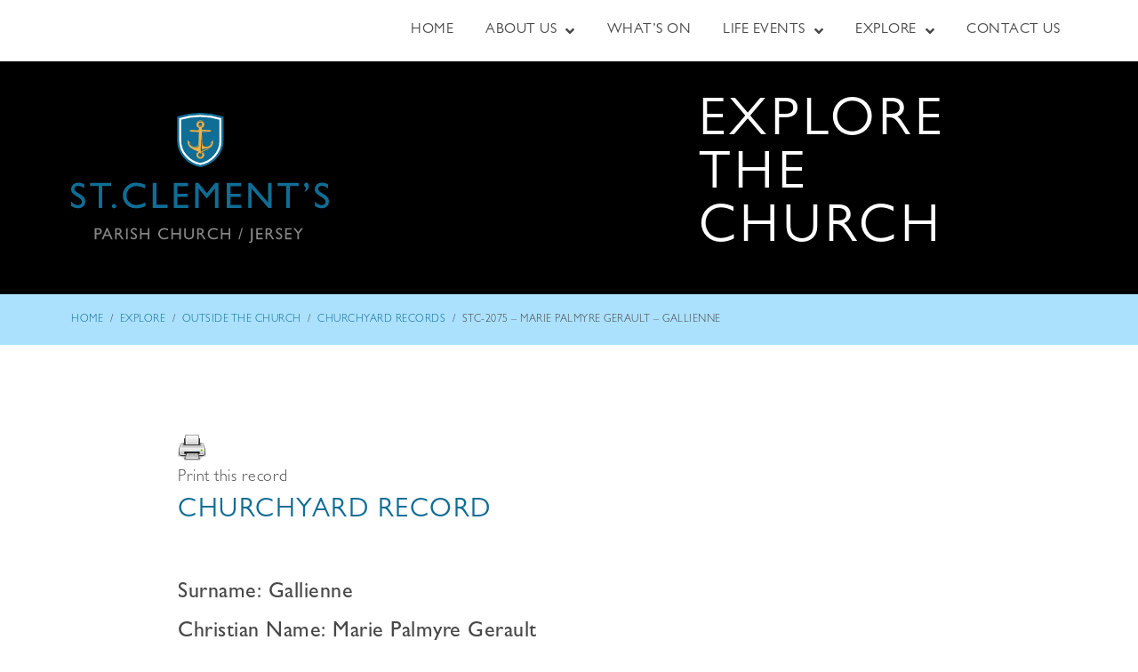

--- FILE ---
content_type: text/html; charset=UTF-8
request_url: https://stclementschurch.org.je/explore/outside-the-church/churchyard-records/stc-2075-marie-palmyre-gerault-gallienne/
body_size: 20175
content:
<!doctype html>
<html lang="en-GB">
<head>
	<meta charset="UTF-8">
	<meta name="viewport" content="width=device-width, initial-scale=1">
	<link rel="profile" href="https://gmpg.org/xfn/11">
	<meta name='robots' content='index, follow, max-image-preview:large, max-snippet:-1, max-video-preview:-1' />
	<style>img:is([sizes="auto" i], [sizes^="auto," i]) { contain-intrinsic-size: 3000px 1500px }</style>
	
	<!-- This site is optimized with the Yoast SEO plugin v26.4 - https://yoast.com/wordpress/plugins/seo/ -->
	<title>STC-2075 - Marie Palmyre Gerault - Gallienne - St Clement&#039;s Church</title>
	<meta property="og:locale" content="en_GB" />
	<meta property="og:type" content="article" />
	<meta property="og:title" content="STC-2075 - Marie Palmyre Gerault - Gallienne - St Clement&#039;s Church" />
	<meta property="og:url" content="https://stclementschurch.org.je/explore/outside-the-church/churchyard-records/stc-2075-marie-palmyre-gerault-gallienne/" />
	<meta property="og:site_name" content="St Clement&#039;s Church" />
	<meta name="twitter:card" content="summary_large_image" />
	<script type="application/ld+json" class="yoast-schema-graph">{"@context":"https://schema.org","@graph":[{"@type":"WebPage","@id":"https://stclementschurch.org.je/explore/outside-the-church/churchyard-records/stc-2075-marie-palmyre-gerault-gallienne/","url":"https://stclementschurch.org.je/explore/outside-the-church/churchyard-records/stc-2075-marie-palmyre-gerault-gallienne/","name":"STC-2075 - Marie Palmyre Gerault - Gallienne - St Clement&#039;s Church","isPartOf":{"@id":"https://stclementschurch.org.je/#website"},"datePublished":"2020-08-12T12:04:48+00:00","breadcrumb":{"@id":"https://stclementschurch.org.je/explore/outside-the-church/churchyard-records/stc-2075-marie-palmyre-gerault-gallienne/#breadcrumb"},"inLanguage":"en-GB","potentialAction":[{"@type":"ReadAction","target":["https://stclementschurch.org.je/explore/outside-the-church/churchyard-records/stc-2075-marie-palmyre-gerault-gallienne/"]}]},{"@type":"BreadcrumbList","@id":"https://stclementschurch.org.je/explore/outside-the-church/churchyard-records/stc-2075-marie-palmyre-gerault-gallienne/#breadcrumb","itemListElement":[{"@type":"ListItem","position":1,"name":"Home","item":"https://stclementschurch.org.je/"},{"@type":"ListItem","position":2,"name":"Churchyard Records","item":"https://stclementschurch.org.je/explore/outside-the-church/churchyard-records/"},{"@type":"ListItem","position":3,"name":"STC-2075 &#8211; Marie Palmyre Gerault &#8211; Gallienne"}]},{"@type":"WebSite","@id":"https://stclementschurch.org.je/#website","url":"https://stclementschurch.org.je/","name":"St Clement&#039;s Church","description":"Jersey, C.I.","potentialAction":[{"@type":"SearchAction","target":{"@type":"EntryPoint","urlTemplate":"https://stclementschurch.org.je/?s={search_term_string}"},"query-input":{"@type":"PropertyValueSpecification","valueRequired":true,"valueName":"search_term_string"}}],"inLanguage":"en-GB"}]}</script>
	<!-- / Yoast SEO plugin. -->


<link rel="alternate" type="application/rss+xml" title="St Clement&#039;s Church &raquo; Feed" href="https://stclementschurch.org.je/feed/" />
<link rel="alternate" type="application/rss+xml" title="St Clement&#039;s Church &raquo; Comments Feed" href="https://stclementschurch.org.je/comments/feed/" />
<script>
window._wpemojiSettings = {"baseUrl":"https:\/\/s.w.org\/images\/core\/emoji\/16.0.1\/72x72\/","ext":".png","svgUrl":"https:\/\/s.w.org\/images\/core\/emoji\/16.0.1\/svg\/","svgExt":".svg","source":{"concatemoji":"https:\/\/stclementschurch.org.je\/wp-includes\/js\/wp-emoji-release.min.js?ver=6.8.3"}};
/*! This file is auto-generated */
!function(s,n){var o,i,e;function c(e){try{var t={supportTests:e,timestamp:(new Date).valueOf()};sessionStorage.setItem(o,JSON.stringify(t))}catch(e){}}function p(e,t,n){e.clearRect(0,0,e.canvas.width,e.canvas.height),e.fillText(t,0,0);var t=new Uint32Array(e.getImageData(0,0,e.canvas.width,e.canvas.height).data),a=(e.clearRect(0,0,e.canvas.width,e.canvas.height),e.fillText(n,0,0),new Uint32Array(e.getImageData(0,0,e.canvas.width,e.canvas.height).data));return t.every(function(e,t){return e===a[t]})}function u(e,t){e.clearRect(0,0,e.canvas.width,e.canvas.height),e.fillText(t,0,0);for(var n=e.getImageData(16,16,1,1),a=0;a<n.data.length;a++)if(0!==n.data[a])return!1;return!0}function f(e,t,n,a){switch(t){case"flag":return n(e,"\ud83c\udff3\ufe0f\u200d\u26a7\ufe0f","\ud83c\udff3\ufe0f\u200b\u26a7\ufe0f")?!1:!n(e,"\ud83c\udde8\ud83c\uddf6","\ud83c\udde8\u200b\ud83c\uddf6")&&!n(e,"\ud83c\udff4\udb40\udc67\udb40\udc62\udb40\udc65\udb40\udc6e\udb40\udc67\udb40\udc7f","\ud83c\udff4\u200b\udb40\udc67\u200b\udb40\udc62\u200b\udb40\udc65\u200b\udb40\udc6e\u200b\udb40\udc67\u200b\udb40\udc7f");case"emoji":return!a(e,"\ud83e\udedf")}return!1}function g(e,t,n,a){var r="undefined"!=typeof WorkerGlobalScope&&self instanceof WorkerGlobalScope?new OffscreenCanvas(300,150):s.createElement("canvas"),o=r.getContext("2d",{willReadFrequently:!0}),i=(o.textBaseline="top",o.font="600 32px Arial",{});return e.forEach(function(e){i[e]=t(o,e,n,a)}),i}function t(e){var t=s.createElement("script");t.src=e,t.defer=!0,s.head.appendChild(t)}"undefined"!=typeof Promise&&(o="wpEmojiSettingsSupports",i=["flag","emoji"],n.supports={everything:!0,everythingExceptFlag:!0},e=new Promise(function(e){s.addEventListener("DOMContentLoaded",e,{once:!0})}),new Promise(function(t){var n=function(){try{var e=JSON.parse(sessionStorage.getItem(o));if("object"==typeof e&&"number"==typeof e.timestamp&&(new Date).valueOf()<e.timestamp+604800&&"object"==typeof e.supportTests)return e.supportTests}catch(e){}return null}();if(!n){if("undefined"!=typeof Worker&&"undefined"!=typeof OffscreenCanvas&&"undefined"!=typeof URL&&URL.createObjectURL&&"undefined"!=typeof Blob)try{var e="postMessage("+g.toString()+"("+[JSON.stringify(i),f.toString(),p.toString(),u.toString()].join(",")+"));",a=new Blob([e],{type:"text/javascript"}),r=new Worker(URL.createObjectURL(a),{name:"wpTestEmojiSupports"});return void(r.onmessage=function(e){c(n=e.data),r.terminate(),t(n)})}catch(e){}c(n=g(i,f,p,u))}t(n)}).then(function(e){for(var t in e)n.supports[t]=e[t],n.supports.everything=n.supports.everything&&n.supports[t],"flag"!==t&&(n.supports.everythingExceptFlag=n.supports.everythingExceptFlag&&n.supports[t]);n.supports.everythingExceptFlag=n.supports.everythingExceptFlag&&!n.supports.flag,n.DOMReady=!1,n.readyCallback=function(){n.DOMReady=!0}}).then(function(){return e}).then(function(){var e;n.supports.everything||(n.readyCallback(),(e=n.source||{}).concatemoji?t(e.concatemoji):e.wpemoji&&e.twemoji&&(t(e.twemoji),t(e.wpemoji)))}))}((window,document),window._wpemojiSettings);
</script>
<link rel='stylesheet' id='dpProEventCalendar_headcss-css' href='https://stclementschurch.org.je/wp-content/plugins/dpProEventCalendar/css/dpProEventCalendar.min.css?ver=3.2.1' media='all' />
<link rel='stylesheet' id='hello-elementor-theme-style-css' href='https://stclementschurch.org.je/wp-content/themes/hello-elementor/assets/css/theme.css?ver=3.4.5' media='all' />
<link rel='stylesheet' id='jet-menu-hello-css' href='https://stclementschurch.org.je/wp-content/plugins/jet-menu/integration/themes/hello-elementor/assets/css/style.css?ver=2.1.7' media='all' />
<style id='wp-emoji-styles-inline-css'>

	img.wp-smiley, img.emoji {
		display: inline !important;
		border: none !important;
		box-shadow: none !important;
		height: 1em !important;
		width: 1em !important;
		margin: 0 0.07em !important;
		vertical-align: -0.1em !important;
		background: none !important;
		padding: 0 !important;
	}
</style>
<link rel='stylesheet' id='wp-block-library-css' href='https://stclementschurch.org.je/wp-includes/css/dist/block-library/style.min.css?ver=6.8.3' media='all' />
<link rel='stylesheet' id='jet-engine-frontend-css' href='https://stclementschurch.org.je/wp-content/plugins/jet-engine/assets/css/frontend.css?ver=2.11.6' media='all' />
<style id='global-styles-inline-css'>
:root{--wp--preset--aspect-ratio--square: 1;--wp--preset--aspect-ratio--4-3: 4/3;--wp--preset--aspect-ratio--3-4: 3/4;--wp--preset--aspect-ratio--3-2: 3/2;--wp--preset--aspect-ratio--2-3: 2/3;--wp--preset--aspect-ratio--16-9: 16/9;--wp--preset--aspect-ratio--9-16: 9/16;--wp--preset--color--black: #000000;--wp--preset--color--cyan-bluish-gray: #abb8c3;--wp--preset--color--white: #ffffff;--wp--preset--color--pale-pink: #f78da7;--wp--preset--color--vivid-red: #cf2e2e;--wp--preset--color--luminous-vivid-orange: #ff6900;--wp--preset--color--luminous-vivid-amber: #fcb900;--wp--preset--color--light-green-cyan: #7bdcb5;--wp--preset--color--vivid-green-cyan: #00d084;--wp--preset--color--pale-cyan-blue: #8ed1fc;--wp--preset--color--vivid-cyan-blue: #0693e3;--wp--preset--color--vivid-purple: #9b51e0;--wp--preset--gradient--vivid-cyan-blue-to-vivid-purple: linear-gradient(135deg,rgba(6,147,227,1) 0%,rgb(155,81,224) 100%);--wp--preset--gradient--light-green-cyan-to-vivid-green-cyan: linear-gradient(135deg,rgb(122,220,180) 0%,rgb(0,208,130) 100%);--wp--preset--gradient--luminous-vivid-amber-to-luminous-vivid-orange: linear-gradient(135deg,rgba(252,185,0,1) 0%,rgba(255,105,0,1) 100%);--wp--preset--gradient--luminous-vivid-orange-to-vivid-red: linear-gradient(135deg,rgba(255,105,0,1) 0%,rgb(207,46,46) 100%);--wp--preset--gradient--very-light-gray-to-cyan-bluish-gray: linear-gradient(135deg,rgb(238,238,238) 0%,rgb(169,184,195) 100%);--wp--preset--gradient--cool-to-warm-spectrum: linear-gradient(135deg,rgb(74,234,220) 0%,rgb(151,120,209) 20%,rgb(207,42,186) 40%,rgb(238,44,130) 60%,rgb(251,105,98) 80%,rgb(254,248,76) 100%);--wp--preset--gradient--blush-light-purple: linear-gradient(135deg,rgb(255,206,236) 0%,rgb(152,150,240) 100%);--wp--preset--gradient--blush-bordeaux: linear-gradient(135deg,rgb(254,205,165) 0%,rgb(254,45,45) 50%,rgb(107,0,62) 100%);--wp--preset--gradient--luminous-dusk: linear-gradient(135deg,rgb(255,203,112) 0%,rgb(199,81,192) 50%,rgb(65,88,208) 100%);--wp--preset--gradient--pale-ocean: linear-gradient(135deg,rgb(255,245,203) 0%,rgb(182,227,212) 50%,rgb(51,167,181) 100%);--wp--preset--gradient--electric-grass: linear-gradient(135deg,rgb(202,248,128) 0%,rgb(113,206,126) 100%);--wp--preset--gradient--midnight: linear-gradient(135deg,rgb(2,3,129) 0%,rgb(40,116,252) 100%);--wp--preset--font-size--small: 13px;--wp--preset--font-size--medium: 20px;--wp--preset--font-size--large: 36px;--wp--preset--font-size--x-large: 42px;--wp--preset--spacing--20: 0.44rem;--wp--preset--spacing--30: 0.67rem;--wp--preset--spacing--40: 1rem;--wp--preset--spacing--50: 1.5rem;--wp--preset--spacing--60: 2.25rem;--wp--preset--spacing--70: 3.38rem;--wp--preset--spacing--80: 5.06rem;--wp--preset--shadow--natural: 6px 6px 9px rgba(0, 0, 0, 0.2);--wp--preset--shadow--deep: 12px 12px 50px rgba(0, 0, 0, 0.4);--wp--preset--shadow--sharp: 6px 6px 0px rgba(0, 0, 0, 0.2);--wp--preset--shadow--outlined: 6px 6px 0px -3px rgba(255, 255, 255, 1), 6px 6px rgba(0, 0, 0, 1);--wp--preset--shadow--crisp: 6px 6px 0px rgba(0, 0, 0, 1);}:root { --wp--style--global--content-size: 800px;--wp--style--global--wide-size: 1200px; }:where(body) { margin: 0; }.wp-site-blocks > .alignleft { float: left; margin-right: 2em; }.wp-site-blocks > .alignright { float: right; margin-left: 2em; }.wp-site-blocks > .aligncenter { justify-content: center; margin-left: auto; margin-right: auto; }:where(.wp-site-blocks) > * { margin-block-start: 24px; margin-block-end: 0; }:where(.wp-site-blocks) > :first-child { margin-block-start: 0; }:where(.wp-site-blocks) > :last-child { margin-block-end: 0; }:root { --wp--style--block-gap: 24px; }:root :where(.is-layout-flow) > :first-child{margin-block-start: 0;}:root :where(.is-layout-flow) > :last-child{margin-block-end: 0;}:root :where(.is-layout-flow) > *{margin-block-start: 24px;margin-block-end: 0;}:root :where(.is-layout-constrained) > :first-child{margin-block-start: 0;}:root :where(.is-layout-constrained) > :last-child{margin-block-end: 0;}:root :where(.is-layout-constrained) > *{margin-block-start: 24px;margin-block-end: 0;}:root :where(.is-layout-flex){gap: 24px;}:root :where(.is-layout-grid){gap: 24px;}.is-layout-flow > .alignleft{float: left;margin-inline-start: 0;margin-inline-end: 2em;}.is-layout-flow > .alignright{float: right;margin-inline-start: 2em;margin-inline-end: 0;}.is-layout-flow > .aligncenter{margin-left: auto !important;margin-right: auto !important;}.is-layout-constrained > .alignleft{float: left;margin-inline-start: 0;margin-inline-end: 2em;}.is-layout-constrained > .alignright{float: right;margin-inline-start: 2em;margin-inline-end: 0;}.is-layout-constrained > .aligncenter{margin-left: auto !important;margin-right: auto !important;}.is-layout-constrained > :where(:not(.alignleft):not(.alignright):not(.alignfull)){max-width: var(--wp--style--global--content-size);margin-left: auto !important;margin-right: auto !important;}.is-layout-constrained > .alignwide{max-width: var(--wp--style--global--wide-size);}body .is-layout-flex{display: flex;}.is-layout-flex{flex-wrap: wrap;align-items: center;}.is-layout-flex > :is(*, div){margin: 0;}body .is-layout-grid{display: grid;}.is-layout-grid > :is(*, div){margin: 0;}body{padding-top: 0px;padding-right: 0px;padding-bottom: 0px;padding-left: 0px;}a:where(:not(.wp-element-button)){text-decoration: underline;}:root :where(.wp-element-button, .wp-block-button__link){background-color: #32373c;border-width: 0;color: #fff;font-family: inherit;font-size: inherit;line-height: inherit;padding: calc(0.667em + 2px) calc(1.333em + 2px);text-decoration: none;}.has-black-color{color: var(--wp--preset--color--black) !important;}.has-cyan-bluish-gray-color{color: var(--wp--preset--color--cyan-bluish-gray) !important;}.has-white-color{color: var(--wp--preset--color--white) !important;}.has-pale-pink-color{color: var(--wp--preset--color--pale-pink) !important;}.has-vivid-red-color{color: var(--wp--preset--color--vivid-red) !important;}.has-luminous-vivid-orange-color{color: var(--wp--preset--color--luminous-vivid-orange) !important;}.has-luminous-vivid-amber-color{color: var(--wp--preset--color--luminous-vivid-amber) !important;}.has-light-green-cyan-color{color: var(--wp--preset--color--light-green-cyan) !important;}.has-vivid-green-cyan-color{color: var(--wp--preset--color--vivid-green-cyan) !important;}.has-pale-cyan-blue-color{color: var(--wp--preset--color--pale-cyan-blue) !important;}.has-vivid-cyan-blue-color{color: var(--wp--preset--color--vivid-cyan-blue) !important;}.has-vivid-purple-color{color: var(--wp--preset--color--vivid-purple) !important;}.has-black-background-color{background-color: var(--wp--preset--color--black) !important;}.has-cyan-bluish-gray-background-color{background-color: var(--wp--preset--color--cyan-bluish-gray) !important;}.has-white-background-color{background-color: var(--wp--preset--color--white) !important;}.has-pale-pink-background-color{background-color: var(--wp--preset--color--pale-pink) !important;}.has-vivid-red-background-color{background-color: var(--wp--preset--color--vivid-red) !important;}.has-luminous-vivid-orange-background-color{background-color: var(--wp--preset--color--luminous-vivid-orange) !important;}.has-luminous-vivid-amber-background-color{background-color: var(--wp--preset--color--luminous-vivid-amber) !important;}.has-light-green-cyan-background-color{background-color: var(--wp--preset--color--light-green-cyan) !important;}.has-vivid-green-cyan-background-color{background-color: var(--wp--preset--color--vivid-green-cyan) !important;}.has-pale-cyan-blue-background-color{background-color: var(--wp--preset--color--pale-cyan-blue) !important;}.has-vivid-cyan-blue-background-color{background-color: var(--wp--preset--color--vivid-cyan-blue) !important;}.has-vivid-purple-background-color{background-color: var(--wp--preset--color--vivid-purple) !important;}.has-black-border-color{border-color: var(--wp--preset--color--black) !important;}.has-cyan-bluish-gray-border-color{border-color: var(--wp--preset--color--cyan-bluish-gray) !important;}.has-white-border-color{border-color: var(--wp--preset--color--white) !important;}.has-pale-pink-border-color{border-color: var(--wp--preset--color--pale-pink) !important;}.has-vivid-red-border-color{border-color: var(--wp--preset--color--vivid-red) !important;}.has-luminous-vivid-orange-border-color{border-color: var(--wp--preset--color--luminous-vivid-orange) !important;}.has-luminous-vivid-amber-border-color{border-color: var(--wp--preset--color--luminous-vivid-amber) !important;}.has-light-green-cyan-border-color{border-color: var(--wp--preset--color--light-green-cyan) !important;}.has-vivid-green-cyan-border-color{border-color: var(--wp--preset--color--vivid-green-cyan) !important;}.has-pale-cyan-blue-border-color{border-color: var(--wp--preset--color--pale-cyan-blue) !important;}.has-vivid-cyan-blue-border-color{border-color: var(--wp--preset--color--vivid-cyan-blue) !important;}.has-vivid-purple-border-color{border-color: var(--wp--preset--color--vivid-purple) !important;}.has-vivid-cyan-blue-to-vivid-purple-gradient-background{background: var(--wp--preset--gradient--vivid-cyan-blue-to-vivid-purple) !important;}.has-light-green-cyan-to-vivid-green-cyan-gradient-background{background: var(--wp--preset--gradient--light-green-cyan-to-vivid-green-cyan) !important;}.has-luminous-vivid-amber-to-luminous-vivid-orange-gradient-background{background: var(--wp--preset--gradient--luminous-vivid-amber-to-luminous-vivid-orange) !important;}.has-luminous-vivid-orange-to-vivid-red-gradient-background{background: var(--wp--preset--gradient--luminous-vivid-orange-to-vivid-red) !important;}.has-very-light-gray-to-cyan-bluish-gray-gradient-background{background: var(--wp--preset--gradient--very-light-gray-to-cyan-bluish-gray) !important;}.has-cool-to-warm-spectrum-gradient-background{background: var(--wp--preset--gradient--cool-to-warm-spectrum) !important;}.has-blush-light-purple-gradient-background{background: var(--wp--preset--gradient--blush-light-purple) !important;}.has-blush-bordeaux-gradient-background{background: var(--wp--preset--gradient--blush-bordeaux) !important;}.has-luminous-dusk-gradient-background{background: var(--wp--preset--gradient--luminous-dusk) !important;}.has-pale-ocean-gradient-background{background: var(--wp--preset--gradient--pale-ocean) !important;}.has-electric-grass-gradient-background{background: var(--wp--preset--gradient--electric-grass) !important;}.has-midnight-gradient-background{background: var(--wp--preset--gradient--midnight) !important;}.has-small-font-size{font-size: var(--wp--preset--font-size--small) !important;}.has-medium-font-size{font-size: var(--wp--preset--font-size--medium) !important;}.has-large-font-size{font-size: var(--wp--preset--font-size--large) !important;}.has-x-large-font-size{font-size: var(--wp--preset--font-size--x-large) !important;}
:root :where(.wp-block-pullquote){font-size: 1.5em;line-height: 1.6;}
</style>
<link rel='stylesheet' id='hello-elementor-css' href='https://stclementschurch.org.je/wp-content/themes/hello-elementor/assets/css/reset.css?ver=3.4.5' media='all' />
<link rel='stylesheet' id='hello-elementor-header-footer-css' href='https://stclementschurch.org.je/wp-content/themes/hello-elementor/assets/css/header-footer.css?ver=3.4.5' media='all' />
<link rel='stylesheet' id='font-awesome-all-css' href='https://stclementschurch.org.je/wp-content/plugins/jet-menu/assets/public/lib/font-awesome/css/all.min.css?ver=5.12.0' media='all' />
<link rel='stylesheet' id='font-awesome-v4-shims-css' href='https://stclementschurch.org.je/wp-content/plugins/jet-menu/assets/public/lib/font-awesome/css/v4-shims.min.css?ver=5.12.0' media='all' />
<link rel='stylesheet' id='jet-menu-public-styles-css' href='https://stclementschurch.org.je/wp-content/plugins/jet-menu/assets/public/css/public.css?ver=2.1.7' media='all' />
<link rel='stylesheet' id='elementor-frontend-css' href='https://stclementschurch.org.je/wp-content/plugins/elementor/assets/css/frontend.min.css?ver=3.33.2' media='all' />
<link rel='stylesheet' id='widget-heading-css' href='https://stclementschurch.org.je/wp-content/plugins/elementor/assets/css/widget-heading.min.css?ver=3.33.2' media='all' />
<link rel='stylesheet' id='widget-image-css' href='https://stclementschurch.org.je/wp-content/plugins/elementor/assets/css/widget-image.min.css?ver=3.33.2' media='all' />
<link rel='stylesheet' id='jet-blocks-css' href='https://stclementschurch.org.je/wp-content/plugins/jet-blocks/assets/css/jet-blocks.css?ver=1.3.1' media='all' />
<link rel='stylesheet' id='jet-elements-css' href='https://stclementschurch.org.je/wp-content/plugins/jet-elements/assets/css/jet-elements.css?ver=2.6.3' media='all' />
<link rel='stylesheet' id='jet-elements-skin-css' href='https://stclementschurch.org.je/wp-content/plugins/jet-elements/assets/css/jet-elements-skin.css?ver=2.6.3' media='all' />
<link rel='stylesheet' id='elementor-icons-css' href='https://stclementschurch.org.je/wp-content/plugins/elementor/assets/lib/eicons/css/elementor-icons.min.css?ver=5.44.0' media='all' />
<link rel='stylesheet' id='elementor-post-47-css' href='https://stclementschurch.org.je/wp-content/uploads/elementor/css/post-47.css?ver=1768968250' media='all' />
<link rel='stylesheet' id='jet-search-css' href='https://stclementschurch.org.je/wp-content/plugins/jet-search/assets/css/jet-search.css?ver=2.1.16' media='all' />
<link rel='stylesheet' id='elementor-post-163-css' href='https://stclementschurch.org.je/wp-content/uploads/elementor/css/post-163.css?ver=1768968250' media='all' />
<link rel='stylesheet' id='elementor-post-381-css' href='https://stclementschurch.org.je/wp-content/uploads/elementor/css/post-381.css?ver=1768968250' media='all' />
<link rel='stylesheet' id='elementor-post-1054-css' href='https://stclementschurch.org.je/wp-content/uploads/elementor/css/post-1054.css?ver=1768968250' media='all' />
<link rel='stylesheet' id='elementor-gf-local-roboto-css' href='https://stclementschurch.org.je/wp-content/uploads/elementor/google-fonts/css/roboto.css?ver=1746974819' media='all' />
<link rel='stylesheet' id='elementor-gf-local-robotoslab-css' href='https://stclementschurch.org.je/wp-content/uploads/elementor/google-fonts/css/robotoslab.css?ver=1746974826' media='all' />
<script src="https://stclementschurch.org.je/wp-includes/js/jquery/jquery.min.js?ver=3.7.1" id="jquery-core-js"></script>
<script src="https://stclementschurch.org.je/wp-includes/js/jquery/jquery-migrate.min.js?ver=3.4.1" id="jquery-migrate-js"></script>
<link rel="https://api.w.org/" href="https://stclementschurch.org.je/wp-json/" /><link rel="alternate" title="JSON" type="application/json" href="https://stclementschurch.org.je/wp-json/wp/v2/churchyard-records/21171" /><link rel="EditURI" type="application/rsd+xml" title="RSD" href="https://stclementschurch.org.je/xmlrpc.php?rsd" />
<meta name="generator" content="WordPress 6.8.3" />
<link rel='shortlink' href='https://stclementschurch.org.je/?p=21171' />
<link rel="alternate" title="oEmbed (JSON)" type="application/json+oembed" href="https://stclementschurch.org.je/wp-json/oembed/1.0/embed?url=https%3A%2F%2Fstclementschurch.org.je%2Fexplore%2Foutside-the-church%2Fchurchyard-records%2Fstc-2075-marie-palmyre-gerault-gallienne%2F" />
<link rel="alternate" title="oEmbed (XML)" type="text/xml+oembed" href="https://stclementschurch.org.je/wp-json/oembed/1.0/embed?url=https%3A%2F%2Fstclementschurch.org.je%2Fexplore%2Foutside-the-church%2Fchurchyard-records%2Fstc-2075-marie-palmyre-gerault-gallienne%2F&#038;format=xml" />
<meta name="generator" content="Elementor 3.33.2; features: additional_custom_breakpoints; settings: css_print_method-external, google_font-enabled, font_display-auto">
			<style>
				.e-con.e-parent:nth-of-type(n+4):not(.e-lazyloaded):not(.e-no-lazyload),
				.e-con.e-parent:nth-of-type(n+4):not(.e-lazyloaded):not(.e-no-lazyload) * {
					background-image: none !important;
				}
				@media screen and (max-height: 1024px) {
					.e-con.e-parent:nth-of-type(n+3):not(.e-lazyloaded):not(.e-no-lazyload),
					.e-con.e-parent:nth-of-type(n+3):not(.e-lazyloaded):not(.e-no-lazyload) * {
						background-image: none !important;
					}
				}
				@media screen and (max-height: 640px) {
					.e-con.e-parent:nth-of-type(n+2):not(.e-lazyloaded):not(.e-no-lazyload),
					.e-con.e-parent:nth-of-type(n+2):not(.e-lazyloaded):not(.e-no-lazyload) * {
						background-image: none !important;
					}
				}
			</style>
			<link rel="icon" href="https://stclementschurch.org.je/wp-content/uploads/2025/05/cropped-logo-1-32x32.png" sizes="32x32" />
<link rel="icon" href="https://stclementschurch.org.je/wp-content/uploads/2025/05/cropped-logo-1-192x192.png" sizes="192x192" />
<link rel="apple-touch-icon" href="https://stclementschurch.org.je/wp-content/uploads/2025/05/cropped-logo-1-180x180.png" />
<meta name="msapplication-TileImage" content="https://stclementschurch.org.je/wp-content/uploads/2025/05/cropped-logo-1-270x270.png" />
</head>
<body data-rsssl=1 class="wp-singular churchyard-records-template-default single single-churchyard-records postid-21171 wp-embed-responsive wp-theme-hello-elementor eio-default hello-elementor-default jet-desktop-menu-active elementor-default elementor-kit-47 elementor-page-1054">


<a class="skip-link screen-reader-text" href="#content">Skip to content</a>

		<header data-elementor-type="header" data-elementor-id="163" class="elementor elementor-163 elementor-location-header" data-elementor-post-type="elementor_library">
					<section class="elementor-section elementor-top-section elementor-element elementor-element-8119066 elementor-section-boxed elementor-section-height-default elementor-section-height-default" data-id="8119066" data-element_type="section" data-settings="{&quot;jet_parallax_layout_list&quot;:[{&quot;jet_parallax_layout_image&quot;:{&quot;url&quot;:&quot;&quot;,&quot;id&quot;:&quot;&quot;,&quot;size&quot;:&quot;&quot;},&quot;_id&quot;:&quot;3fbcc55&quot;,&quot;jet_parallax_layout_image_tablet&quot;:{&quot;url&quot;:&quot;&quot;,&quot;id&quot;:&quot;&quot;,&quot;size&quot;:&quot;&quot;},&quot;jet_parallax_layout_image_mobile&quot;:{&quot;url&quot;:&quot;&quot;,&quot;id&quot;:&quot;&quot;,&quot;size&quot;:&quot;&quot;},&quot;jet_parallax_layout_speed&quot;:{&quot;unit&quot;:&quot;%&quot;,&quot;size&quot;:50,&quot;sizes&quot;:[]},&quot;jet_parallax_layout_type&quot;:&quot;scroll&quot;,&quot;jet_parallax_layout_direction&quot;:null,&quot;jet_parallax_layout_fx_direction&quot;:null,&quot;jet_parallax_layout_z_index&quot;:&quot;&quot;,&quot;jet_parallax_layout_bg_x&quot;:50,&quot;jet_parallax_layout_bg_y&quot;:50,&quot;jet_parallax_layout_bg_size&quot;:&quot;auto&quot;,&quot;jet_parallax_layout_animation_prop&quot;:&quot;transform&quot;,&quot;jet_parallax_layout_on&quot;:[&quot;desktop&quot;,&quot;tablet&quot;],&quot;jet_parallax_layout_bg_x_tablet&quot;:&quot;&quot;,&quot;jet_parallax_layout_bg_x_mobile&quot;:&quot;&quot;,&quot;jet_parallax_layout_bg_y_tablet&quot;:&quot;&quot;,&quot;jet_parallax_layout_bg_y_mobile&quot;:&quot;&quot;,&quot;jet_parallax_layout_bg_size_tablet&quot;:&quot;&quot;,&quot;jet_parallax_layout_bg_size_mobile&quot;:&quot;&quot;}]}">
						<div class="elementor-container elementor-column-gap-default">
					<div class="elementor-column elementor-col-100 elementor-top-column elementor-element elementor-element-4106fdf" data-id="4106fdf" data-element_type="column">
			<div class="elementor-widget-wrap elementor-element-populated">
						<div class="elementor-element elementor-element-537d505 elementor-widget elementor-widget-jet-mega-menu" data-id="537d505" data-element_type="widget" data-widget_type="jet-mega-menu.default">
				<div class="elementor-widget-container">
					<div class="menu-main-menu-container"><div class="jet-menu-container"><div class="jet-menu-inner"><ul class="jet-menu jet-menu--animation-type-fade jet-menu--roll-up"><li id="jet-menu-item-119" class="jet-menu-item jet-menu-item-type-post_type jet-menu-item-object-page jet-menu-item-home jet-has-roll-up jet-simple-menu-item jet-regular-item jet-menu-item-119"><a href="https://stclementschurch.org.je/" class="top-level-link"><div class="jet-menu-item-wrapper"><div class="jet-menu-title">Home</div></div></a></li>
<li id="jet-menu-item-120" class="jet-menu-item jet-menu-item-type-post_type jet-menu-item-object-page jet-has-roll-up jet-mega-menu-item jet-regular-item jet-menu-item-has-children jet-menu-item-120"><a href="https://stclementschurch.org.je/about-us/" class="top-level-link"><div class="jet-menu-item-wrapper"><div class="jet-menu-title">About Us</div><i class="jet-dropdown-arrow fa fa-angle-down"></i></div></a><div class="jet-sub-mega-menu" data-template-id="334">		<div data-elementor-type="wp-post" data-elementor-id="334" class="elementor elementor-334" data-elementor-post-type="jet-menu">
						<section class="elementor-section elementor-top-section elementor-element elementor-element-b29b4d8 elementor-section-stretched elementor-section-boxed elementor-section-height-default elementor-section-height-default" data-id="b29b4d8" data-element_type="section" data-settings="{&quot;jet_parallax_layout_list&quot;:[{&quot;jet_parallax_layout_image&quot;:{&quot;url&quot;:&quot;&quot;,&quot;id&quot;:&quot;&quot;,&quot;size&quot;:&quot;&quot;},&quot;_id&quot;:&quot;7ba4e71&quot;,&quot;jet_parallax_layout_image_tablet&quot;:{&quot;url&quot;:&quot;&quot;,&quot;id&quot;:&quot;&quot;,&quot;size&quot;:&quot;&quot;},&quot;jet_parallax_layout_image_mobile&quot;:{&quot;url&quot;:&quot;&quot;,&quot;id&quot;:&quot;&quot;,&quot;size&quot;:&quot;&quot;},&quot;jet_parallax_layout_speed&quot;:{&quot;unit&quot;:&quot;%&quot;,&quot;size&quot;:50,&quot;sizes&quot;:[]},&quot;jet_parallax_layout_type&quot;:&quot;scroll&quot;,&quot;jet_parallax_layout_direction&quot;:null,&quot;jet_parallax_layout_fx_direction&quot;:null,&quot;jet_parallax_layout_z_index&quot;:&quot;&quot;,&quot;jet_parallax_layout_bg_x&quot;:50,&quot;jet_parallax_layout_bg_y&quot;:50,&quot;jet_parallax_layout_bg_size&quot;:&quot;auto&quot;,&quot;jet_parallax_layout_animation_prop&quot;:&quot;transform&quot;,&quot;jet_parallax_layout_on&quot;:[&quot;desktop&quot;,&quot;tablet&quot;],&quot;jet_parallax_layout_bg_x_tablet&quot;:&quot;&quot;,&quot;jet_parallax_layout_bg_x_mobile&quot;:&quot;&quot;,&quot;jet_parallax_layout_bg_y_tablet&quot;:&quot;&quot;,&quot;jet_parallax_layout_bg_y_mobile&quot;:&quot;&quot;,&quot;jet_parallax_layout_bg_size_tablet&quot;:&quot;&quot;,&quot;jet_parallax_layout_bg_size_mobile&quot;:&quot;&quot;}],&quot;background_background&quot;:&quot;classic&quot;,&quot;stretch_section&quot;:&quot;section-stretched&quot;}">
						<div class="elementor-container elementor-column-gap-default">
					<div class="elementor-column elementor-col-25 elementor-top-column elementor-element elementor-element-929e20b" data-id="929e20b" data-element_type="column">
			<div class="elementor-widget-wrap elementor-element-populated">
						<div class="elementor-element elementor-element-f5bc71e elementor-widget elementor-widget-heading" data-id="f5bc71e" data-element_type="widget" data-widget_type="heading.default">
				<div class="elementor-widget-container">
					<h2 class="elementor-heading-title elementor-size-default">About Us</h2>				</div>
				</div>
				<div class="elementor-element elementor-element-2ae1731 elementor-widget elementor-widget-button" data-id="2ae1731" data-element_type="widget" data-widget_type="button.default">
				<div class="elementor-widget-container">
									<div class="elementor-button-wrapper">
					<a class="elementor-button elementor-button-link elementor-size-sm" href="https://stclementschurch.org.je//about-us/">
						<span class="elementor-button-content-wrapper">
									<span class="elementor-button-text">Find Out More</span>
					</span>
					</a>
				</div>
								</div>
				</div>
					</div>
		</div>
				<div class="elementor-column elementor-col-25 elementor-top-column elementor-element elementor-element-2199f39" data-id="2199f39" data-element_type="column">
			<div class="elementor-widget-wrap elementor-element-populated">
						<div class="elementor-element elementor-element-eef7935 elementor-widget elementor-widget-jet-custom-menu" data-id="eef7935" data-element_type="widget" data-widget_type="jet-custom-menu.default">
				<div class="elementor-widget-container">
					<div class="menu-about-submenu-column-1-container"><div class="jet-custom-nav jet-custom-nav--dropdown-right-side jet-custom-nav--animation-fade"><div class="menu-item menu-item-type-post_type menu-item-object-page jet-custom-nav__item jet-custom-nav__item-338"><a href="https://stclementschurch.org.je/about-us/charitable-work/" class="jet-custom-nav__item-link"><span class="jet-menu-link-text"><span class="jet-custom-item-label top-level-label">Charitable work</span></span></a></div>
<div class="menu-item menu-item-type-post_type menu-item-object-page jet-custom-nav__item jet-custom-nav__item-339"><a href="https://stclementschurch.org.je/about-us/financial/" class="jet-custom-nav__item-link"><span class="jet-menu-link-text"><span class="jet-custom-item-label top-level-label">Financial</span></span></a></div>
<div class="menu-item menu-item-type-post_type menu-item-object-page jet-custom-nav__item jet-custom-nav__item-340"><a href="https://stclementschurch.org.je/about-us/regulation/" class="jet-custom-nav__item-link"><span class="jet-menu-link-text"><span class="jet-custom-item-label top-level-label">Regulation</span></span></a></div>
<div class="menu-item menu-item-type-post_type menu-item-object-page jet-custom-nav__item jet-custom-nav__item-341"><a href="https://stclementschurch.org.je/about-us/safeguarding/" class="jet-custom-nav__item-link"><span class="jet-menu-link-text"><span class="jet-custom-item-label top-level-label">Safeguarding</span></span></a></div>
</div></div>				</div>
				</div>
					</div>
		</div>
				<div class="elementor-column elementor-col-25 elementor-top-column elementor-element elementor-element-7a5d319" data-id="7a5d319" data-element_type="column">
			<div class="elementor-widget-wrap elementor-element-populated">
						<div class="elementor-element elementor-element-87d6245 elementor-widget elementor-widget-jet-custom-menu" data-id="87d6245" data-element_type="widget" data-widget_type="jet-custom-menu.default">
				<div class="elementor-widget-container">
					<div class="menu-about-submenu-column-2-container"><div class="jet-custom-nav jet-custom-nav--dropdown-right-side jet-custom-nav--animation-fade"><div class="menu-item menu-item-type-post_type menu-item-object-page jet-custom-nav__item jet-custom-nav__item-342"><a href="https://stclementschurch.org.je/about-us/st-nicholas-church/" class="jet-custom-nav__item-link"><span class="jet-menu-link-text"><span class="jet-custom-item-label top-level-label">St Nicholas Church</span></span></a></div>
</div></div>				</div>
				</div>
					</div>
		</div>
				<div class="elementor-column elementor-col-25 elementor-top-column elementor-element elementor-element-8252cdb" data-id="8252cdb" data-element_type="column">
			<div class="elementor-widget-wrap elementor-element-populated">
						<div class="elementor-element elementor-element-94af260 elementor-widget elementor-widget-jet-custom-menu" data-id="94af260" data-element_type="widget" data-widget_type="jet-custom-menu.default">
				<div class="elementor-widget-container">
					<div class="menu-about-submenu-column-3-container"><div class="jet-custom-nav jet-custom-nav--dropdown-right-side jet-custom-nav--animation-fade"><div class="menu-item menu-item-type-post_type menu-item-object-page jet-custom-nav__item jet-custom-nav__item-343"><a href="https://stclementschurch.org.je/about-us/the-caldwell-hall/" class="jet-custom-nav__item-link"><span class="jet-menu-link-text"><span class="jet-custom-item-label top-level-label">The Caldwell Hall</span></span></a></div>
</div></div>				</div>
				</div>
					</div>
		</div>
					</div>
		</section>
				</div>
		</div></li>
<li id="jet-menu-item-128" class="jet-menu-item jet-menu-item-type-post_type jet-menu-item-object-page jet-has-roll-up jet-simple-menu-item jet-regular-item jet-menu-item-128"><a href="https://stclementschurch.org.je/whats-on/" class="top-level-link"><div class="jet-menu-item-wrapper"><div class="jet-menu-title">What&#8217;s on</div></div></a></li>
<li id="jet-menu-item-129" class="jet-menu-item jet-menu-item-type-post_type jet-menu-item-object-page jet-menu-item-has-children jet-has-roll-up jet-simple-menu-item jet-regular-item jet-menu-item-129"><a href="https://stclementschurch.org.je/life-events/" class="top-level-link"><div class="jet-menu-item-wrapper"><div class="jet-menu-title">Life events</div><i class="jet-dropdown-arrow fa fa-angle-down"></i></div></a>
<ul  class="jet-sub-menu">
	<li id="jet-menu-item-130" class="jet-menu-item jet-menu-item-type-post_type jet-menu-item-object-page jet-has-roll-up jet-simple-menu-item jet-regular-item jet-menu-item-130 jet-sub-menu-item"><a href="https://stclementschurch.org.je/life-events/weddings/" class="sub-level-link"><div class="jet-menu-item-wrapper"><div class="jet-menu-title">Weddings</div></div></a></li>
	<li id="jet-menu-item-131" class="jet-menu-item jet-menu-item-type-post_type jet-menu-item-object-page jet-has-roll-up jet-simple-menu-item jet-regular-item jet-menu-item-131 jet-sub-menu-item"><a href="https://stclementschurch.org.je/life-events/baptism/" class="sub-level-link"><div class="jet-menu-item-wrapper"><div class="jet-menu-title">Baptism</div></div></a></li>
	<li id="jet-menu-item-132" class="jet-menu-item jet-menu-item-type-post_type jet-menu-item-object-page jet-has-roll-up jet-simple-menu-item jet-regular-item jet-menu-item-132 jet-sub-menu-item"><a href="https://stclementschurch.org.je/life-events/funerals/" class="sub-level-link"><div class="jet-menu-item-wrapper"><div class="jet-menu-title">Funerals</div></div></a></li>
</ul>
</li>
<li id="jet-menu-item-133" class="jet-menu-item jet-menu-item-type-post_type jet-menu-item-object-page jet-has-roll-up jet-mega-menu-item jet-regular-item jet-menu-item-has-children jet-menu-item-133"><a href="https://stclementschurch.org.je/explore/" class="top-level-link"><div class="jet-menu-item-wrapper"><div class="jet-menu-title">Explore</div><i class="jet-dropdown-arrow fa fa-angle-down"></i></div></a><div class="jet-sub-mega-menu" data-template-id="369">		<div data-elementor-type="wp-post" data-elementor-id="369" class="elementor elementor-369" data-elementor-post-type="jet-menu">
						<section class="elementor-section elementor-top-section elementor-element elementor-element-549adab0 elementor-section-stretched elementor-section-boxed elementor-section-height-default elementor-section-height-default" data-id="549adab0" data-element_type="section" data-settings="{&quot;jet_parallax_layout_list&quot;:[{&quot;jet_parallax_layout_image&quot;:{&quot;url&quot;:&quot;&quot;,&quot;id&quot;:&quot;&quot;,&quot;size&quot;:&quot;&quot;},&quot;_id&quot;:&quot;7ba4e71&quot;,&quot;jet_parallax_layout_image_tablet&quot;:{&quot;url&quot;:&quot;&quot;,&quot;id&quot;:&quot;&quot;,&quot;size&quot;:&quot;&quot;},&quot;jet_parallax_layout_image_mobile&quot;:{&quot;url&quot;:&quot;&quot;,&quot;id&quot;:&quot;&quot;,&quot;size&quot;:&quot;&quot;},&quot;jet_parallax_layout_speed&quot;:{&quot;unit&quot;:&quot;%&quot;,&quot;size&quot;:50,&quot;sizes&quot;:[]},&quot;jet_parallax_layout_type&quot;:&quot;scroll&quot;,&quot;jet_parallax_layout_direction&quot;:null,&quot;jet_parallax_layout_fx_direction&quot;:null,&quot;jet_parallax_layout_z_index&quot;:&quot;&quot;,&quot;jet_parallax_layout_bg_x&quot;:50,&quot;jet_parallax_layout_bg_x_tablet&quot;:&quot;&quot;,&quot;jet_parallax_layout_bg_x_mobile&quot;:&quot;&quot;,&quot;jet_parallax_layout_bg_y&quot;:50,&quot;jet_parallax_layout_bg_y_tablet&quot;:&quot;&quot;,&quot;jet_parallax_layout_bg_y_mobile&quot;:&quot;&quot;,&quot;jet_parallax_layout_bg_size&quot;:&quot;auto&quot;,&quot;jet_parallax_layout_bg_size_tablet&quot;:&quot;&quot;,&quot;jet_parallax_layout_bg_size_mobile&quot;:&quot;&quot;,&quot;jet_parallax_layout_animation_prop&quot;:&quot;transform&quot;,&quot;jet_parallax_layout_on&quot;:[&quot;desktop&quot;,&quot;tablet&quot;]}],&quot;background_background&quot;:&quot;classic&quot;,&quot;stretch_section&quot;:&quot;section-stretched&quot;}">
						<div class="elementor-container elementor-column-gap-default">
					<div class="elementor-column elementor-col-25 elementor-top-column elementor-element elementor-element-38133e17" data-id="38133e17" data-element_type="column">
			<div class="elementor-widget-wrap elementor-element-populated">
						<div class="elementor-element elementor-element-16fe199f elementor-widget elementor-widget-heading" data-id="16fe199f" data-element_type="widget" data-widget_type="heading.default">
				<div class="elementor-widget-container">
					<h2 class="elementor-heading-title elementor-size-default">Explore the<br>church</h2>				</div>
				</div>
				<div class="elementor-element elementor-element-54e73140 elementor-widget elementor-widget-button" data-id="54e73140" data-element_type="widget" data-widget_type="button.default">
				<div class="elementor-widget-container">
									<div class="elementor-button-wrapper">
					<a class="elementor-button elementor-button-link elementor-size-sm" href="https://stclementschurch.org.je//explore/">
						<span class="elementor-button-content-wrapper">
									<span class="elementor-button-text">Find Out More</span>
					</span>
					</a>
				</div>
								</div>
				</div>
				<div class="elementor-element elementor-element-2eb5fdb elementor-widget elementor-widget-heading" data-id="2eb5fdb" data-element_type="widget" data-widget_type="heading.default">
				<div class="elementor-widget-container">
					<h2 class="elementor-heading-title elementor-size-default"><a href="https://stclementschurch.org.je/explore/outside-the-church/churchyard-records/">View Churchyard records</a></h2>				</div>
				</div>
				<div class="elementor-element elementor-element-2e54459 elementor-widget elementor-widget-heading" data-id="2e54459" data-element_type="widget" data-widget_type="heading.default">
				<div class="elementor-widget-container">
					<h2 class="elementor-heading-title elementor-size-default"><a href="/woodland-plot/">VIEW PARISH WOODLAND RECORDS</a></h2>				</div>
				</div>
					</div>
		</div>
				<div class="elementor-column elementor-col-25 elementor-top-column elementor-element elementor-element-25f779c8" data-id="25f779c8" data-element_type="column">
			<div class="elementor-widget-wrap elementor-element-populated">
						<div class="elementor-element elementor-element-91f36ee elementor-widget elementor-widget-heading" data-id="91f36ee" data-element_type="widget" data-widget_type="heading.default">
				<div class="elementor-widget-container">
					<h4 class="elementor-heading-title elementor-size-default">History</h4>				</div>
				</div>
				<div class="elementor-element elementor-element-86d5127 elementor-widget elementor-widget-text-editor" data-id="86d5127" data-element_type="widget" data-widget_type="text-editor.default">
				<div class="elementor-widget-container">
									The history of St Clement’s Church stretches back into the distant past, but tomorrow’s history is also being made today								</div>
				</div>
				<div class="elementor-element elementor-element-62bd9e01 elementor-widget elementor-widget-jet-custom-menu" data-id="62bd9e01" data-element_type="widget" data-widget_type="jet-custom-menu.default">
				<div class="elementor-widget-container">
					<div class="menu-explore-subment-column-1-container"><div class="jet-custom-nav jet-custom-nav--dropdown-right-side jet-custom-nav--animation-fade"><div class="menu-item menu-item-type-post_type menu-item-object-page jet-custom-nav__item jet-custom-nav__item-355"><a href="https://stclementschurch.org.je/explore/history/origins-foundations/" class="jet-custom-nav__item-link"><span class="jet-menu-link-text"><span class="jet-custom-item-label top-level-label">Origins &#038; foundations</span></span></a></div>
<div class="menu-item menu-item-type-post_type menu-item-object-page jet-custom-nav__item jet-custom-nav__item-354"><a href="https://stclementschurch.org.je/explore/history/the-reformation/" class="jet-custom-nav__item-link"><span class="jet-menu-link-text"><span class="jet-custom-item-label top-level-label">The Reformation</span></span></a></div>
<div class="menu-item menu-item-type-post_type menu-item-object-page jet-custom-nav__item jet-custom-nav__item-351"><a href="https://stclementschurch.org.je/explore/history/the-18th-century/" class="jet-custom-nav__item-link"><span class="jet-menu-link-text"><span class="jet-custom-item-label top-level-label">The 18th century</span></span></a></div>
<div class="menu-item menu-item-type-post_type menu-item-object-page jet-custom-nav__item jet-custom-nav__item-352"><a href="https://stclementschurch.org.je/explore/history/the-19th-century/" class="jet-custom-nav__item-link"><span class="jet-menu-link-text"><span class="jet-custom-item-label top-level-label">The 19th century</span></span></a></div>
<div class="menu-item menu-item-type-post_type menu-item-object-page jet-custom-nav__item jet-custom-nav__item-353"><a href="https://stclementschurch.org.je/explore/history/the-20th-century/" class="jet-custom-nav__item-link"><span class="jet-menu-link-text"><span class="jet-custom-item-label top-level-label">The 20th century</span></span></a></div>
</div></div>				</div>
				</div>
					</div>
		</div>
				<div class="elementor-column elementor-col-25 elementor-top-column elementor-element elementor-element-1b56ae81" data-id="1b56ae81" data-element_type="column">
			<div class="elementor-widget-wrap elementor-element-populated">
						<div class="elementor-element elementor-element-104c903 elementor-widget elementor-widget-heading" data-id="104c903" data-element_type="widget" data-widget_type="heading.default">
				<div class="elementor-widget-container">
					<h4 class="elementor-heading-title elementor-size-default">Inside the church</h4>				</div>
				</div>
				<div class="elementor-element elementor-element-9c2e4d4 elementor-widget elementor-widget-text-editor" data-id="9c2e4d4" data-element_type="widget" data-widget_type="text-editor.default">
				<div class="elementor-widget-container">
									<p>Step inside, discover the quiet beauty of St Clement’s Church, and how much it has changed over the centuries.</p>								</div>
				</div>
				<div class="elementor-element elementor-element-35e7047b elementor-widget elementor-widget-jet-custom-menu" data-id="35e7047b" data-element_type="widget" data-widget_type="jet-custom-menu.default">
				<div class="elementor-widget-container">
					<div class="menu-explore-subment-column-2-container"><div class="jet-custom-nav jet-custom-nav--dropdown-right-side jet-custom-nav--animation-fade"><div class="menu-item menu-item-type-post_type menu-item-object-page jet-custom-nav__item jet-custom-nav__item-356"><a href="https://stclementschurch.org.je/explore/inside-the-church/stained-glass-windows/" class="jet-custom-nav__item-link"><span class="jet-menu-link-text"><span class="jet-custom-item-label top-level-label">Stained glass windows</span></span></a></div>
<div class="menu-item menu-item-type-post_type menu-item-object-page jet-custom-nav__item jet-custom-nav__item-357"><a href="https://stclementschurch.org.je/explore/inside-the-church/the-pulpit/" class="jet-custom-nav__item-link"><span class="jet-menu-link-text"><span class="jet-custom-item-label top-level-label">The pulpit</span></span></a></div>
<div class="menu-item menu-item-type-post_type menu-item-object-page jet-custom-nav__item jet-custom-nav__item-358"><a href="https://stclementschurch.org.je/explore/inside-the-church/the-font/" class="jet-custom-nav__item-link"><span class="jet-menu-link-text"><span class="jet-custom-item-label top-level-label">The font</span></span></a></div>
<div class="menu-item menu-item-type-post_type menu-item-object-page jet-custom-nav__item jet-custom-nav__item-33820"><a href="https://stclementschurch.org.je/explore/inside-the-church/the-reredos/" class="jet-custom-nav__item-link"><span class="jet-menu-link-text"><span class="jet-custom-item-label top-level-label">The reredos</span></span></a></div>
<div class="menu-item menu-item-type-post_type menu-item-object-page jet-custom-nav__item jet-custom-nav__item-359"><a href="https://stclementschurch.org.je/explore/inside-the-church/the-bell-tower/" class="jet-custom-nav__item-link"><span class="jet-menu-link-text"><span class="jet-custom-item-label top-level-label">The bell-tower</span></span></a></div>
<div class="menu-item menu-item-type-post_type menu-item-object-page jet-custom-nav__item jet-custom-nav__item-360"><a href="https://stclementschurch.org.je/explore/inside-the-church/silverware/" class="jet-custom-nav__item-link"><span class="jet-menu-link-text"><span class="jet-custom-item-label top-level-label">Silverware</span></span></a></div>
</div></div>				</div>
				</div>
					</div>
		</div>
				<div class="elementor-column elementor-col-25 elementor-top-column elementor-element elementor-element-709ac3bc" data-id="709ac3bc" data-element_type="column">
			<div class="elementor-widget-wrap elementor-element-populated">
						<div class="elementor-element elementor-element-b27e53a elementor-widget elementor-widget-heading" data-id="b27e53a" data-element_type="widget" data-widget_type="heading.default">
				<div class="elementor-widget-container">
					<h4 class="elementor-heading-title elementor-size-default">Outside the church</h4>				</div>
				</div>
				<div class="elementor-element elementor-element-1f664af elementor-widget elementor-widget-text-editor" data-id="1f664af" data-element_type="widget" data-widget_type="text-editor.default">
				<div class="elementor-widget-container">
									<p>Although our churchyard is busy, people are struck by its peace and beauty. Discover how Christians today remember their past with hope for the future.</p>								</div>
				</div>
				<div class="elementor-element elementor-element-4c505105 elementor-widget elementor-widget-jet-custom-menu" data-id="4c505105" data-element_type="widget" data-widget_type="jet-custom-menu.default">
				<div class="elementor-widget-container">
					<div class="menu-explore-subment-column-3-container"><div class="jet-custom-nav jet-custom-nav--dropdown-right-side jet-custom-nav--animation-fade"><div class="menu-item menu-item-type-post_type menu-item-object-page jet-custom-nav__item jet-custom-nav__item-33819"><a href="https://stclementschurch.org.je/explore/outside-the-church/botany/" class="jet-custom-nav__item-link"><span class="jet-menu-link-text"><span class="jet-custom-item-label top-level-label">Botany</span></span></a></div>
<div class="menu-item menu-item-type-post_type menu-item-object-page jet-custom-nav__item jet-custom-nav__item-361"><a href="https://stclementschurch.org.je/explore/outside-the-church/archaeology/" class="jet-custom-nav__item-link"><span class="jet-menu-link-text"><span class="jet-custom-item-label top-level-label">Archaeology</span></span></a></div>
<div class="menu-item menu-item-type-post_type menu-item-object-page jet-custom-nav__item jet-custom-nav__item-362"><a href="https://stclementschurch.org.je/explore/outside-the-church/monuments/" class="jet-custom-nav__item-link"><span class="jet-menu-link-text"><span class="jet-custom-item-label top-level-label">Monuments</span></span></a></div>
<div class="menu-item menu-item-type-post_type menu-item-object-page jet-custom-nav__item jet-custom-nav__item-363"><a href="https://stclementschurch.org.je/explore/outside-the-church/colombarium/" class="jet-custom-nav__item-link"><span class="jet-menu-link-text"><span class="jet-custom-item-label top-level-label">Colombarium</span></span></a></div>
<div class="menu-item menu-item-type-post_type menu-item-object-page jet-custom-nav__item jet-custom-nav__item-364"><a href="https://stclementschurch.org.je/explore/outside-the-church/natural-churchyard/" class="jet-custom-nav__item-link"><span class="jet-menu-link-text"><span class="jet-custom-item-label top-level-label">Natural Churchyard</span></span></a></div>
<div class="menu-item menu-item-type-post_type menu-item-object-page jet-custom-nav__item jet-custom-nav__item-365"><a href="https://stclementschurch.org.je/explore/outside-the-church/churchyard-history/" class="jet-custom-nav__item-link"><span class="jet-menu-link-text"><span class="jet-custom-item-label top-level-label">Churchyard History</span></span></a></div>
<div class="menu-item menu-item-type-post_type menu-item-object-page jet-custom-nav__item jet-custom-nav__item-25195"><a href="https://stclementschurch.org.je/explore/outside-the-church/churchyard-records/" class="jet-custom-nav__item-link"><span class="jet-menu-link-text"><span class="jet-custom-item-label top-level-label">Churchyard Records</span></span></a></div>
</div></div>				</div>
				</div>
					</div>
		</div>
					</div>
		</section>
				</div>
		</div></li>
<li id="jet-menu-item-152" class="jet-menu-item jet-menu-item-type-post_type jet-menu-item-object-page jet-has-roll-up jet-simple-menu-item jet-regular-item jet-menu-item-152"><a href="https://stclementschurch.org.je/contact-us/" class="top-level-link"><div class="jet-menu-item-wrapper"><div class="jet-menu-title">Contact us</div></div></a></li>
</ul></div></div></div>				</div>
				</div>
					</div>
		</div>
					</div>
		</section>
				</header>
				<div data-elementor-type="single" data-elementor-id="1054" class="elementor elementor-1054 elementor-location-single post-21171 churchyard-records type-churchyard-records status-publish hentry locations-plot-4" data-elementor-post-type="elementor_library">
					<section class="elementor-section elementor-top-section elementor-element elementor-element-7fcc29d1 elementor-section-height-min-height elementor-section-boxed elementor-section-height-default elementor-section-items-middle" data-id="7fcc29d1" data-element_type="section" data-settings="{&quot;jet_parallax_layout_list&quot;:[{&quot;jet_parallax_layout_image&quot;:{&quot;url&quot;:&quot;&quot;,&quot;id&quot;:&quot;&quot;,&quot;size&quot;:&quot;&quot;},&quot;_id&quot;:&quot;b166b1f&quot;,&quot;jet_parallax_layout_image_tablet&quot;:{&quot;url&quot;:&quot;&quot;,&quot;id&quot;:&quot;&quot;,&quot;size&quot;:&quot;&quot;},&quot;jet_parallax_layout_image_mobile&quot;:{&quot;url&quot;:&quot;&quot;,&quot;id&quot;:&quot;&quot;,&quot;size&quot;:&quot;&quot;},&quot;jet_parallax_layout_speed&quot;:{&quot;unit&quot;:&quot;%&quot;,&quot;size&quot;:50,&quot;sizes&quot;:[]},&quot;jet_parallax_layout_type&quot;:&quot;scroll&quot;,&quot;jet_parallax_layout_direction&quot;:null,&quot;jet_parallax_layout_fx_direction&quot;:null,&quot;jet_parallax_layout_z_index&quot;:&quot;&quot;,&quot;jet_parallax_layout_bg_x&quot;:50,&quot;jet_parallax_layout_bg_x_tablet&quot;:&quot;&quot;,&quot;jet_parallax_layout_bg_x_mobile&quot;:&quot;&quot;,&quot;jet_parallax_layout_bg_y&quot;:50,&quot;jet_parallax_layout_bg_y_tablet&quot;:&quot;&quot;,&quot;jet_parallax_layout_bg_y_mobile&quot;:&quot;&quot;,&quot;jet_parallax_layout_bg_size&quot;:&quot;auto&quot;,&quot;jet_parallax_layout_bg_size_tablet&quot;:&quot;&quot;,&quot;jet_parallax_layout_bg_size_mobile&quot;:&quot;&quot;,&quot;jet_parallax_layout_animation_prop&quot;:&quot;transform&quot;,&quot;jet_parallax_layout_on&quot;:[&quot;desktop&quot;,&quot;tablet&quot;]}],&quot;background_background&quot;:&quot;classic&quot;}">
							<div class="elementor-background-overlay"></div>
							<div class="elementor-container elementor-column-gap-default">
					<div class="elementor-column elementor-col-33 elementor-top-column elementor-element elementor-element-3c87dbb1" data-id="3c87dbb1" data-element_type="column">
			<div class="elementor-widget-wrap elementor-element-populated">
						<div class="elementor-element elementor-element-2e2152b3 elementor-hidden-phone elementor-widget elementor-widget-image" data-id="2e2152b3" data-element_type="widget" data-widget_type="image.default">
				<div class="elementor-widget-container">
															<img width="800" height="800" src="https://stclementschurch.org.je/wp-content/uploads/2020/06/st-clements-church-logo-port-colour-01.svg" class="attachment-large size-large wp-image-421" alt="St Clements Church Logo" />															</div>
				</div>
					</div>
		</div>
				<div class="elementor-column elementor-col-33 elementor-top-column elementor-element elementor-element-418099a7" data-id="418099a7" data-element_type="column">
			<div class="elementor-widget-wrap">
							</div>
		</div>
				<div class="elementor-column elementor-col-33 elementor-top-column elementor-element elementor-element-567108d1" data-id="567108d1" data-element_type="column">
			<div class="elementor-widget-wrap elementor-element-populated">
						<div class="elementor-element elementor-element-5b6f8d66 elementor-widget elementor-widget-heading" data-id="5b6f8d66" data-element_type="widget" data-widget_type="heading.default">
				<div class="elementor-widget-container">
					<h1 class="elementor-heading-title elementor-size-default">Explore 
The Church</h1>				</div>
				</div>
					</div>
		</div>
					</div>
		</section>
				<section class="elementor-section elementor-top-section elementor-element elementor-element-7b189559 elementor-section-boxed elementor-section-height-default elementor-section-height-default" data-id="7b189559" data-element_type="section" data-settings="{&quot;jet_parallax_layout_list&quot;:[{&quot;jet_parallax_layout_image&quot;:{&quot;url&quot;:&quot;&quot;,&quot;id&quot;:&quot;&quot;,&quot;size&quot;:&quot;&quot;},&quot;_id&quot;:&quot;b166b1f&quot;,&quot;jet_parallax_layout_image_tablet&quot;:{&quot;url&quot;:&quot;&quot;,&quot;id&quot;:&quot;&quot;,&quot;size&quot;:&quot;&quot;},&quot;jet_parallax_layout_image_mobile&quot;:{&quot;url&quot;:&quot;&quot;,&quot;id&quot;:&quot;&quot;,&quot;size&quot;:&quot;&quot;},&quot;jet_parallax_layout_speed&quot;:{&quot;unit&quot;:&quot;%&quot;,&quot;size&quot;:50,&quot;sizes&quot;:[]},&quot;jet_parallax_layout_type&quot;:&quot;scroll&quot;,&quot;jet_parallax_layout_direction&quot;:null,&quot;jet_parallax_layout_fx_direction&quot;:null,&quot;jet_parallax_layout_z_index&quot;:&quot;&quot;,&quot;jet_parallax_layout_bg_x&quot;:50,&quot;jet_parallax_layout_bg_x_tablet&quot;:&quot;&quot;,&quot;jet_parallax_layout_bg_x_mobile&quot;:&quot;&quot;,&quot;jet_parallax_layout_bg_y&quot;:50,&quot;jet_parallax_layout_bg_y_tablet&quot;:&quot;&quot;,&quot;jet_parallax_layout_bg_y_mobile&quot;:&quot;&quot;,&quot;jet_parallax_layout_bg_size&quot;:&quot;auto&quot;,&quot;jet_parallax_layout_bg_size_tablet&quot;:&quot;&quot;,&quot;jet_parallax_layout_bg_size_mobile&quot;:&quot;&quot;,&quot;jet_parallax_layout_animation_prop&quot;:&quot;transform&quot;,&quot;jet_parallax_layout_on&quot;:[&quot;desktop&quot;,&quot;tablet&quot;]}],&quot;background_background&quot;:&quot;classic&quot;}">
						<div class="elementor-container elementor-column-gap-default">
					<div class="elementor-column elementor-col-100 elementor-top-column elementor-element elementor-element-2d0692a4" data-id="2d0692a4" data-element_type="column">
			<div class="elementor-widget-wrap elementor-element-populated">
						<div class="elementor-element elementor-element-19b4cb3c jet-breadcrumbs-align-left elementor-widget elementor-widget-jet-breadcrumbs" data-id="19b4cb3c" data-element_type="widget" data-widget_type="jet-breadcrumbs.default">
				<div class="elementor-widget-container">
					<div class="elementor-jet-breadcrumbs jet-blocks">
		<div class="jet-breadcrumbs">
		<div class="jet-breadcrumbs__content">
		<div class="jet-breadcrumbs__wrap"><div class="jet-breadcrumbs__item"><a href="https://stclementschurch.org.je/" class="jet-breadcrumbs__item-link is-home" rel="home" title="Home">Home</a></div>
			 <div class="jet-breadcrumbs__item"><div class="jet-breadcrumbs__item-sep"><span>/</span></div></div> <div class="jet-breadcrumbs__item"><a href="https://stclementschurch.org.je/explore/" class="jet-breadcrumbs__item-link" rel="tag" title="Explore">Explore</a></div>
			 <div class="jet-breadcrumbs__item"><div class="jet-breadcrumbs__item-sep"><span>/</span></div></div> <div class="jet-breadcrumbs__item"><a href="https://stclementschurch.org.je/explore/outside-the-church/" class="jet-breadcrumbs__item-link" rel="tag" title="Outside the church">Outside the church</a></div>
			 <div class="jet-breadcrumbs__item"><div class="jet-breadcrumbs__item-sep"><span>/</span></div></div> <div class="jet-breadcrumbs__item"><a href="https://stclementschurch.org.je/explore/outside-the-church/churchyard-records/" class="jet-breadcrumbs__item-link" rel="tag" title="Churchyard Records">Churchyard Records</a></div>
			 <div class="jet-breadcrumbs__item"><div class="jet-breadcrumbs__item-sep"><span>/</span></div></div> <div class="jet-breadcrumbs__item"><span class="jet-breadcrumbs__item-target">STC-2075 &#8211; Marie Palmyre Gerault &#8211; Gallienne</span></div>
		</div>
		</div>
		</div></div>				</div>
				</div>
					</div>
		</div>
					</div>
		</section>
				<section class="elementor-section elementor-top-section elementor-element elementor-element-1a8c5c0e elementor-section-boxed elementor-section-height-default elementor-section-height-default" data-id="1a8c5c0e" data-element_type="section" id="maincontentprint" data-settings="{&quot;jet_parallax_layout_list&quot;:[{&quot;jet_parallax_layout_image&quot;:{&quot;url&quot;:&quot;&quot;,&quot;id&quot;:&quot;&quot;,&quot;size&quot;:&quot;&quot;},&quot;_id&quot;:&quot;ccb0062&quot;,&quot;jet_parallax_layout_image_tablet&quot;:{&quot;url&quot;:&quot;&quot;,&quot;id&quot;:&quot;&quot;,&quot;size&quot;:&quot;&quot;},&quot;jet_parallax_layout_image_mobile&quot;:{&quot;url&quot;:&quot;&quot;,&quot;id&quot;:&quot;&quot;,&quot;size&quot;:&quot;&quot;},&quot;jet_parallax_layout_speed&quot;:{&quot;unit&quot;:&quot;%&quot;,&quot;size&quot;:50,&quot;sizes&quot;:[]},&quot;jet_parallax_layout_type&quot;:&quot;scroll&quot;,&quot;jet_parallax_layout_direction&quot;:null,&quot;jet_parallax_layout_fx_direction&quot;:null,&quot;jet_parallax_layout_z_index&quot;:&quot;&quot;,&quot;jet_parallax_layout_bg_x&quot;:50,&quot;jet_parallax_layout_bg_x_tablet&quot;:&quot;&quot;,&quot;jet_parallax_layout_bg_x_mobile&quot;:&quot;&quot;,&quot;jet_parallax_layout_bg_y&quot;:50,&quot;jet_parallax_layout_bg_y_tablet&quot;:&quot;&quot;,&quot;jet_parallax_layout_bg_y_mobile&quot;:&quot;&quot;,&quot;jet_parallax_layout_bg_size&quot;:&quot;auto&quot;,&quot;jet_parallax_layout_bg_size_tablet&quot;:&quot;&quot;,&quot;jet_parallax_layout_bg_size_mobile&quot;:&quot;&quot;,&quot;jet_parallax_layout_animation_prop&quot;:&quot;transform&quot;,&quot;jet_parallax_layout_on&quot;:[&quot;desktop&quot;,&quot;tablet&quot;]}]}">
						<div class="elementor-container elementor-column-gap-default">
					<div class="elementor-column elementor-col-100 elementor-top-column elementor-element elementor-element-1b330661" data-id="1b330661" data-element_type="column">
			<div class="elementor-widget-wrap elementor-element-populated">
						<div class="elementor-element elementor-element-84945a3 elementor-widget__width-auto elementor-widget elementor-widget-shortcode" data-id="84945a3" data-element_type="widget" data-widget_type="shortcode.default">
				<div class="elementor-widget-container">
							<div class="elementor-shortcode"><div class='printomatic pom-default ' id='id8863' alt='Print this record' title='Print this record' data-print_target='#maincontentprint'></div> <div class='printomatictext' id='id8863' alt='Print this record' title='Print this record' data-print_target='#maincontentprint'>Print this record</div><div style='clear: both;'></div></div>
						</div>
				</div>
				<div class="elementor-element elementor-element-2f2c57cc elementor-widget elementor-widget-heading" data-id="2f2c57cc" data-element_type="widget" data-widget_type="heading.default">
				<div class="elementor-widget-container">
					<h1 class="elementor-heading-title elementor-size-default">Churchyard Record</h1>				</div>
				</div>
				<div class="elementor-element elementor-element-591f4cd elementor-widget elementor-widget-heading" data-id="591f4cd" data-element_type="widget" data-widget_type="heading.default">
				<div class="elementor-widget-container">
					<h4 class="elementor-heading-title elementor-size-default">Surname: Gallienne</h4>				</div>
				</div>
				<div class="elementor-element elementor-element-31bf533 elementor-widget elementor-widget-heading" data-id="31bf533" data-element_type="widget" data-widget_type="heading.default">
				<div class="elementor-widget-container">
					<h4 class="elementor-heading-title elementor-size-default">Christian Name: Marie Palmyre Gerault</h4>				</div>
				</div>
				<div class="elementor-element elementor-element-c3883f5 elementor-widget elementor-widget-heading" data-id="c3883f5" data-element_type="widget" data-widget_type="heading.default">
				<div class="elementor-widget-container">
					<h4 class="elementor-heading-title elementor-size-default">Age: 81</h4>				</div>
				</div>
				<div class="elementor-element elementor-element-5d94944 elementor-widget elementor-widget-jet-listing-dynamic-field" data-id="5d94944" data-element_type="widget" data-widget_type="jet-listing-dynamic-field.default">
				<div class="elementor-widget-container">
					<div class="jet-listing jet-listing-dynamic-field display-inline"><div class="jet-listing-dynamic-field__inline-wrap"><h4 class="jet-listing-dynamic-field__content">Burial Date: 1969-05-08</h4></div></div>				</div>
				</div>
				<div class="elementor-element elementor-element-4488761 elementor-widget elementor-widget-heading" data-id="4488761" data-element_type="widget" data-widget_type="heading.default">
				<div class="elementor-widget-container">
					<h2 class="elementor-heading-title elementor-size-default">Plot Information</h2>				</div>
				</div>
				<div class="elementor-element elementor-element-08532be elementor-widget elementor-widget-jet-listing-grid" data-id="08532be" data-element_type="widget" data-settings="{&quot;columns&quot;:&quot;1&quot;}" data-widget_type="jet-listing-grid.default">
				<div class="elementor-widget-container">
					<div class="jet-listing-grid jet-listing"><div class="jet-listing-grid__items grid-col-desk-1 grid-col-tablet-1 grid-col-mobile-1 jet-listing-grid--10942"  data-nav="{&quot;enabled&quot;:false,&quot;type&quot;:null,&quot;more_el&quot;:null,&quot;query&quot;:[],&quot;widget_settings&quot;:{&quot;lisitng_id&quot;:10942,&quot;posts_num&quot;:6,&quot;columns&quot;:1,&quot;columns_tablet&quot;:1,&quot;columns_mobile&quot;:1,&quot;is_archive_template&quot;:&quot;&quot;,&quot;post_status&quot;:[&quot;publish&quot;],&quot;use_random_posts_num&quot;:&quot;&quot;,&quot;max_posts_num&quot;:9,&quot;not_found_message&quot;:&quot;No data was found&quot;,&quot;is_masonry&quot;:false,&quot;equal_columns_height&quot;:&quot;&quot;,&quot;use_load_more&quot;:&quot;&quot;,&quot;load_more_id&quot;:&quot;&quot;,&quot;load_more_type&quot;:&quot;click&quot;,&quot;use_custom_post_types&quot;:&quot;&quot;,&quot;custom_post_types&quot;:[],&quot;hide_widget_if&quot;:&quot;empty_query&quot;,&quot;carousel_enabled&quot;:&quot;&quot;,&quot;slides_to_scroll&quot;:&quot;1&quot;,&quot;arrows&quot;:&quot;true&quot;,&quot;arrow_icon&quot;:&quot;fa fa-angle-left&quot;,&quot;dots&quot;:&quot;&quot;,&quot;autoplay&quot;:&quot;true&quot;,&quot;autoplay_speed&quot;:5000,&quot;infinite&quot;:&quot;true&quot;,&quot;center_mode&quot;:&quot;&quot;,&quot;effect&quot;:&quot;slide&quot;,&quot;speed&quot;:500,&quot;inject_alternative_items&quot;:&quot;&quot;,&quot;injection_items&quot;:[],&quot;scroll_slider_enabled&quot;:&quot;&quot;,&quot;scroll_slider_on&quot;:[&quot;desktop&quot;,&quot;tablet&quot;,&quot;mobile&quot;],&quot;custom_query&quot;:false,&quot;custom_query_id&quot;:&quot;&quot;,&quot;_element_id&quot;:&quot;&quot;}}" data-page="1" data-pages="1" data-listing-source="terms"><div class="jet-listing-grid__item jet-listing-dynamic-post-21" data-post-id="21" >		<div data-elementor-type="jet-listing-items" data-elementor-id="10942" class="elementor elementor-10942" data-elementor-post-type="jet-engine">
						<section class="elementor-section elementor-top-section elementor-element elementor-element-7723cf3 elementor-section-boxed elementor-section-height-default elementor-section-height-default" data-id="7723cf3" data-element_type="section" data-settings="{&quot;jet_parallax_layout_list&quot;:[]}">
						<div class="elementor-container elementor-column-gap-default">
					<div class="elementor-column elementor-col-100 elementor-top-column elementor-element elementor-element-eb1d989" data-id="eb1d989" data-element_type="column">
			<div class="elementor-widget-wrap elementor-element-populated">
						<div class="elementor-element elementor-element-25c2a8a elementor-widget elementor-widget-heading" data-id="25c2a8a" data-element_type="widget" data-widget_type="heading.default">
				<div class="elementor-widget-container">
					<h4 class="elementor-heading-title elementor-size-default">Location: Plot 4</h4>				</div>
				</div>
					</div>
		</div>
					</div>
		</section>
				</div>
		</div></div></div>				</div>
				</div>
				<div class="elementor-element elementor-element-1882f99 elementor-widget elementor-widget-heading" data-id="1882f99" data-element_type="widget" data-widget_type="heading.default">
				<div class="elementor-widget-container">
					<h4 class="elementor-heading-title elementor-size-default">Markers: AC1</h4>				</div>
				</div>
				<div class="elementor-element elementor-element-fa53905 elementor-widget elementor-widget-heading" data-id="fa53905" data-element_type="widget" data-widget_type="heading.default">
				<div class="elementor-widget-container">
					<h4 class="elementor-heading-title elementor-size-default">Grave Plot: 3</h4>				</div>
				</div>
				<div class="elementor-element elementor-element-7158903 elementor-widget elementor-widget-heading" data-id="7158903" data-element_type="widget" data-widget_type="heading.default">
				<div class="elementor-widget-container">
					<h4 class="elementor-heading-title elementor-size-default">Type: Burial</h4>				</div>
				</div>
				<div class="elementor-element elementor-element-93a0c0e print-break elementor-widget elementor-widget-heading" data-id="93a0c0e" data-element_type="widget" data-widget_type="heading.default">
				<div class="elementor-widget-container">
					<h2 class="elementor-heading-title elementor-size-default">Maps</h2>				</div>
				</div>
				<div class="elementor-element elementor-element-59686a1 elementor-widget elementor-widget-jet-listing-grid" data-id="59686a1" data-element_type="widget" data-settings="{&quot;columns&quot;:&quot;1&quot;}" data-widget_type="jet-listing-grid.default">
				<div class="elementor-widget-container">
					<div class="jet-listing-grid jet-listing"><div class="jet-listing-grid__items grid-col-desk-1 grid-col-tablet-1 grid-col-mobile-1 jet-listing-grid--1069"  data-nav="{&quot;enabled&quot;:false,&quot;type&quot;:null,&quot;more_el&quot;:null,&quot;query&quot;:[],&quot;widget_settings&quot;:{&quot;lisitng_id&quot;:1069,&quot;posts_num&quot;:6,&quot;columns&quot;:1,&quot;columns_tablet&quot;:1,&quot;columns_mobile&quot;:1,&quot;is_archive_template&quot;:&quot;&quot;,&quot;post_status&quot;:[&quot;publish&quot;],&quot;use_random_posts_num&quot;:&quot;&quot;,&quot;max_posts_num&quot;:9,&quot;not_found_message&quot;:&quot;No data was found&quot;,&quot;is_masonry&quot;:false,&quot;equal_columns_height&quot;:&quot;&quot;,&quot;use_load_more&quot;:&quot;&quot;,&quot;load_more_id&quot;:&quot;&quot;,&quot;load_more_type&quot;:&quot;click&quot;,&quot;use_custom_post_types&quot;:&quot;&quot;,&quot;custom_post_types&quot;:[],&quot;hide_widget_if&quot;:&quot;&quot;,&quot;carousel_enabled&quot;:&quot;&quot;,&quot;slides_to_scroll&quot;:&quot;1&quot;,&quot;arrows&quot;:&quot;true&quot;,&quot;arrow_icon&quot;:&quot;fa fa-angle-left&quot;,&quot;dots&quot;:&quot;&quot;,&quot;autoplay&quot;:&quot;true&quot;,&quot;autoplay_speed&quot;:5000,&quot;infinite&quot;:&quot;true&quot;,&quot;center_mode&quot;:&quot;&quot;,&quot;effect&quot;:&quot;slide&quot;,&quot;speed&quot;:500,&quot;inject_alternative_items&quot;:&quot;&quot;,&quot;injection_items&quot;:[],&quot;scroll_slider_enabled&quot;:&quot;&quot;,&quot;scroll_slider_on&quot;:[&quot;desktop&quot;,&quot;tablet&quot;,&quot;mobile&quot;],&quot;custom_query&quot;:false,&quot;custom_query_id&quot;:&quot;&quot;,&quot;_element_id&quot;:&quot;&quot;}}" data-page="1" data-pages="1" data-listing-source="terms"><div class="jet-listing-grid__item jet-listing-dynamic-post-21" data-post-id="21" >		<div data-elementor-type="jet-listing-items" data-elementor-id="1069" class="elementor elementor-1069" data-elementor-post-type="jet-engine">
						<section class="elementor-section elementor-top-section elementor-element elementor-element-58beb55 elementor-section-boxed elementor-section-height-default elementor-section-height-default" data-id="58beb55" data-element_type="section" data-settings="{&quot;jet_parallax_layout_list&quot;:[{&quot;jet_parallax_layout_image&quot;:{&quot;url&quot;:&quot;&quot;,&quot;id&quot;:&quot;&quot;,&quot;size&quot;:&quot;&quot;},&quot;_id&quot;:&quot;3b636dc&quot;,&quot;jet_parallax_layout_image_tablet&quot;:{&quot;url&quot;:&quot;&quot;,&quot;id&quot;:&quot;&quot;,&quot;size&quot;:&quot;&quot;},&quot;jet_parallax_layout_image_mobile&quot;:{&quot;url&quot;:&quot;&quot;,&quot;id&quot;:&quot;&quot;,&quot;size&quot;:&quot;&quot;},&quot;jet_parallax_layout_speed&quot;:{&quot;unit&quot;:&quot;%&quot;,&quot;size&quot;:50,&quot;sizes&quot;:[]},&quot;jet_parallax_layout_type&quot;:&quot;scroll&quot;,&quot;jet_parallax_layout_direction&quot;:null,&quot;jet_parallax_layout_fx_direction&quot;:null,&quot;jet_parallax_layout_z_index&quot;:&quot;&quot;,&quot;jet_parallax_layout_bg_x&quot;:50,&quot;jet_parallax_layout_bg_y&quot;:50,&quot;jet_parallax_layout_bg_size&quot;:&quot;auto&quot;,&quot;jet_parallax_layout_animation_prop&quot;:&quot;transform&quot;,&quot;jet_parallax_layout_on&quot;:[&quot;desktop&quot;,&quot;tablet&quot;],&quot;jet_parallax_layout_bg_x_tablet&quot;:&quot;&quot;,&quot;jet_parallax_layout_bg_x_mobile&quot;:&quot;&quot;,&quot;jet_parallax_layout_bg_y_tablet&quot;:&quot;&quot;,&quot;jet_parallax_layout_bg_y_mobile&quot;:&quot;&quot;,&quot;jet_parallax_layout_bg_size_tablet&quot;:&quot;&quot;,&quot;jet_parallax_layout_bg_size_mobile&quot;:&quot;&quot;}]}">
						<div class="elementor-container elementor-column-gap-default">
					<div class="elementor-column elementor-col-50 elementor-top-column elementor-element elementor-element-76f181e" data-id="76f181e" data-element_type="column">
			<div class="elementor-widget-wrap elementor-element-populated">
						<div class="elementor-element elementor-element-f647204 elementor-widget elementor-widget-image" data-id="f647204" data-element_type="widget" data-widget_type="image.default">
				<div class="elementor-widget-container">
																<a href="https://stclementschurch.org.je/wp-content/uploads/2020/08/Plot-4-overview.jpg" data-elementor-open-lightbox="yes" data-elementor-lightbox-title="Plot 4 overview" data-e-action-hash="#elementor-action%3Aaction%3Dlightbox%26settings%3DeyJpZCI6IjEwOTI0IiwidXJsIjoiaHR0cHM6XC9cL3N0Y2xlbWVudHNjaHVyY2gub3JnLmplXC93cC1jb250ZW50XC91cGxvYWRzXC8yMDIwXC8wOFwvUGxvdC00LW92ZXJ2aWV3LmpwZyJ9">
							<img width="800" height="701" src="https://stclementschurch.org.je/wp-content/uploads/2020/08/Plot-4-overview-1024x897.jpg" class="attachment-large size-large wp-image-10924" alt="" srcset="https://stclementschurch.org.je/wp-content/uploads/2020/08/Plot-4-overview-1024x897.jpg 1024w, https://stclementschurch.org.je/wp-content/uploads/2020/08/Plot-4-overview-300x263.jpg 300w, https://stclementschurch.org.je/wp-content/uploads/2020/08/Plot-4-overview-768x673.jpg 768w, https://stclementschurch.org.je/wp-content/uploads/2020/08/Plot-4-overview-1536x1346.jpg 1536w, https://stclementschurch.org.je/wp-content/uploads/2020/08/Plot-4-overview.jpg 1920w" sizes="(max-width: 800px) 100vw, 800px" />								</a>
															</div>
				</div>
					</div>
		</div>
				<div class="elementor-column elementor-col-50 elementor-top-column elementor-element elementor-element-ec8a83c" data-id="ec8a83c" data-element_type="column">
			<div class="elementor-widget-wrap elementor-element-populated">
						<div class="elementor-element elementor-element-cd7db3e elementor-widget elementor-widget-image" data-id="cd7db3e" data-element_type="widget" data-widget_type="image.default">
				<div class="elementor-widget-container">
																<a href="https://stclementschurch.org.je/wp-content/uploads/2020/08/Plot-4-details-scaled.jpg" data-elementor-open-lightbox="yes" data-elementor-lightbox-title="Plot 4 details" data-e-action-hash="#elementor-action%3Aaction%3Dlightbox%26settings%3DeyJpZCI6IjEwOTM1IiwidXJsIjoiaHR0cHM6XC9cL3N0Y2xlbWVudHNjaHVyY2gub3JnLmplXC93cC1jb250ZW50XC91cGxvYWRzXC8yMDIwXC8wOFwvUGxvdC00LWRldGFpbHMtc2NhbGVkLmpwZyJ9">
							<img width="724" height="1024" src="https://stclementschurch.org.je/wp-content/uploads/2020/08/Plot-4-details-724x1024.jpg" class="attachment-large size-large wp-image-10935" alt="" srcset="https://stclementschurch.org.je/wp-content/uploads/2020/08/Plot-4-details-724x1024.jpg 724w, https://stclementschurch.org.je/wp-content/uploads/2020/08/Plot-4-details-212x300.jpg 212w, https://stclementschurch.org.je/wp-content/uploads/2020/08/Plot-4-details-768x1086.jpg 768w, https://stclementschurch.org.je/wp-content/uploads/2020/08/Plot-4-details-1086x1536.jpg 1086w, https://stclementschurch.org.je/wp-content/uploads/2020/08/Plot-4-details-1448x2048.jpg 1448w, https://stclementschurch.org.je/wp-content/uploads/2020/08/Plot-4-details-scaled.jpg 1810w" sizes="(max-width: 724px) 100vw, 724px" />								</a>
															</div>
				</div>
					</div>
		</div>
					</div>
		</section>
				</div>
		</div></div></div>				</div>
				</div>
					</div>
		</div>
					</div>
		</section>
				<section class="elementor-section elementor-top-section elementor-element elementor-element-df1b0ee elementor-section-boxed elementor-section-height-default elementor-section-height-default" data-id="df1b0ee" data-element_type="section" data-settings="{&quot;jet_parallax_layout_list&quot;:[]}">
						<div class="elementor-container elementor-column-gap-default">
					<div class="elementor-column elementor-col-100 elementor-top-column elementor-element elementor-element-774ecda" data-id="774ecda" data-element_type="column">
			<div class="elementor-widget-wrap elementor-element-populated">
						<div class="elementor-element elementor-element-4fa02b3 elementor-widget elementor-widget-jet-listing-grid" data-id="4fa02b3" data-element_type="widget" id="who-else-holder" data-settings="{&quot;columns&quot;:3}" data-widget_type="jet-listing-grid.default">
				<div class="elementor-widget-container">
					<div class="jet-listing-grid jet-listing"><div class="jet-listing-grid__items grid-col-desk-3 grid-col-tablet-3 grid-col-mobile-3 jet-listing-grid--1021"  data-nav="{&quot;enabled&quot;:false,&quot;type&quot;:null,&quot;more_el&quot;:null,&quot;query&quot;:[],&quot;widget_settings&quot;:{&quot;lisitng_id&quot;:1021,&quot;posts_num&quot;:99,&quot;columns&quot;:3,&quot;columns_tablet&quot;:3,&quot;columns_mobile&quot;:3,&quot;is_archive_template&quot;:&quot;&quot;,&quot;post_status&quot;:[&quot;publish&quot;],&quot;use_random_posts_num&quot;:&quot;&quot;,&quot;max_posts_num&quot;:9,&quot;not_found_message&quot;:&quot;No data was found&quot;,&quot;is_masonry&quot;:false,&quot;equal_columns_height&quot;:&quot;&quot;,&quot;use_load_more&quot;:&quot;&quot;,&quot;load_more_id&quot;:&quot;&quot;,&quot;load_more_type&quot;:&quot;click&quot;,&quot;use_custom_post_types&quot;:&quot;yes&quot;,&quot;custom_post_types&quot;:[&quot;churchyard-records&quot;],&quot;hide_widget_if&quot;:&quot;empty_query&quot;,&quot;carousel_enabled&quot;:&quot;&quot;,&quot;slides_to_scroll&quot;:&quot;1&quot;,&quot;arrows&quot;:&quot;true&quot;,&quot;arrow_icon&quot;:&quot;fa fa-angle-left&quot;,&quot;dots&quot;:&quot;&quot;,&quot;autoplay&quot;:&quot;true&quot;,&quot;autoplay_speed&quot;:5000,&quot;infinite&quot;:&quot;true&quot;,&quot;center_mode&quot;:&quot;&quot;,&quot;effect&quot;:&quot;slide&quot;,&quot;speed&quot;:500,&quot;inject_alternative_items&quot;:&quot;&quot;,&quot;injection_items&quot;:[],&quot;scroll_slider_enabled&quot;:&quot;&quot;,&quot;scroll_slider_on&quot;:[&quot;desktop&quot;,&quot;tablet&quot;,&quot;mobile&quot;],&quot;custom_query&quot;:false,&quot;custom_query_id&quot;:&quot;&quot;,&quot;_element_id&quot;:&quot;who-else-holder&quot;}}" data-page="1" data-pages="1" data-listing-source="posts"><div class="jet-listing-grid__item jet-listing-dynamic-post-21171" data-post-id="21171" >		<div data-elementor-type="jet-listing-items" data-elementor-id="1021" class="elementor elementor-1021" data-elementor-post-type="jet-engine">
						<section class="elementor-section elementor-top-section elementor-element elementor-element-d6d1f52 elementor-section-boxed elementor-section-height-default elementor-section-height-default" data-id="d6d1f52" data-element_type="section" data-settings="{&quot;jet_parallax_layout_list&quot;:[{&quot;jet_parallax_layout_image&quot;:{&quot;url&quot;:&quot;&quot;,&quot;id&quot;:&quot;&quot;,&quot;size&quot;:&quot;&quot;},&quot;_id&quot;:&quot;7b7b0c9&quot;,&quot;jet_parallax_layout_image_tablet&quot;:{&quot;url&quot;:&quot;&quot;,&quot;id&quot;:&quot;&quot;,&quot;size&quot;:&quot;&quot;},&quot;jet_parallax_layout_image_mobile&quot;:{&quot;url&quot;:&quot;&quot;,&quot;id&quot;:&quot;&quot;,&quot;size&quot;:&quot;&quot;},&quot;jet_parallax_layout_speed&quot;:{&quot;unit&quot;:&quot;%&quot;,&quot;size&quot;:50,&quot;sizes&quot;:[]},&quot;jet_parallax_layout_type&quot;:&quot;scroll&quot;,&quot;jet_parallax_layout_direction&quot;:null,&quot;jet_parallax_layout_fx_direction&quot;:null,&quot;jet_parallax_layout_z_index&quot;:&quot;&quot;,&quot;jet_parallax_layout_bg_x&quot;:50,&quot;jet_parallax_layout_bg_x_tablet&quot;:&quot;&quot;,&quot;jet_parallax_layout_bg_x_mobile&quot;:&quot;&quot;,&quot;jet_parallax_layout_bg_y&quot;:50,&quot;jet_parallax_layout_bg_y_tablet&quot;:&quot;&quot;,&quot;jet_parallax_layout_bg_y_mobile&quot;:&quot;&quot;,&quot;jet_parallax_layout_bg_size&quot;:&quot;auto&quot;,&quot;jet_parallax_layout_bg_size_tablet&quot;:&quot;&quot;,&quot;jet_parallax_layout_bg_size_mobile&quot;:&quot;&quot;,&quot;jet_parallax_layout_animation_prop&quot;:&quot;transform&quot;,&quot;jet_parallax_layout_on&quot;:[&quot;desktop&quot;,&quot;tablet&quot;]}],&quot;background_background&quot;:&quot;classic&quot;}">
						<div class="elementor-container elementor-column-gap-default">
					<div class="elementor-column elementor-col-100 elementor-top-column elementor-element elementor-element-c158c44" data-id="c158c44" data-element_type="column">
			<div class="elementor-widget-wrap elementor-element-populated">
						<section class="elementor-section elementor-inner-section elementor-element elementor-element-789d2f3 elementor-section-boxed elementor-section-height-default elementor-section-height-default" data-id="789d2f3" data-element_type="section" data-settings="{&quot;jet_parallax_layout_list&quot;:[]}">
						<div class="elementor-container elementor-column-gap-default">
					<div class="elementor-column elementor-col-50 elementor-inner-column elementor-element elementor-element-afe808e" data-id="afe808e" data-element_type="column">
			<div class="elementor-widget-wrap elementor-element-populated">
						<div class="elementor-element elementor-element-b09a6d2 elementor-widget-mobile__width-initial elementor-widget elementor-widget-heading" data-id="b09a6d2" data-element_type="widget" data-widget_type="heading.default">
				<div class="elementor-widget-container">
					<p class="elementor-heading-title elementor-size-default">Surname:</p>				</div>
				</div>
					</div>
		</div>
				<div class="elementor-column elementor-col-50 elementor-inner-column elementor-element elementor-element-4d697da" data-id="4d697da" data-element_type="column">
			<div class="elementor-widget-wrap elementor-element-populated">
						<div class="elementor-element elementor-element-1a6c1b2 elementor-widget elementor-widget-heading" data-id="1a6c1b2" data-element_type="widget" data-widget_type="heading.default">
				<div class="elementor-widget-container">
					<p class="elementor-heading-title elementor-size-default">Gallienne</p>				</div>
				</div>
					</div>
		</div>
					</div>
		</section>
				<section class="elementor-section elementor-inner-section elementor-element elementor-element-76703d0 elementor-section-boxed elementor-section-height-default elementor-section-height-default" data-id="76703d0" data-element_type="section" data-settings="{&quot;jet_parallax_layout_list&quot;:[]}">
						<div class="elementor-container elementor-column-gap-default">
					<div class="elementor-column elementor-col-50 elementor-inner-column elementor-element elementor-element-d13fd5b" data-id="d13fd5b" data-element_type="column">
			<div class="elementor-widget-wrap elementor-element-populated">
						<div class="elementor-element elementor-element-986e267 elementor-widget-mobile__width-initial elementor-widget elementor-widget-heading" data-id="986e267" data-element_type="widget" data-widget_type="heading.default">
				<div class="elementor-widget-container">
					<p class="elementor-heading-title elementor-size-default">Christian Name:</p>				</div>
				</div>
					</div>
		</div>
				<div class="elementor-column elementor-col-50 elementor-inner-column elementor-element elementor-element-6da79c4" data-id="6da79c4" data-element_type="column">
			<div class="elementor-widget-wrap elementor-element-populated">
						<div class="elementor-element elementor-element-d9ba23d elementor-widget elementor-widget-heading" data-id="d9ba23d" data-element_type="widget" data-widget_type="heading.default">
				<div class="elementor-widget-container">
					<p class="elementor-heading-title elementor-size-default">Marie Palmyre Gerault</p>				</div>
				</div>
					</div>
		</div>
					</div>
		</section>
				<section class="elementor-section elementor-inner-section elementor-element elementor-element-2e60432 elementor-section-boxed elementor-section-height-default elementor-section-height-default" data-id="2e60432" data-element_type="section" data-settings="{&quot;jet_parallax_layout_list&quot;:[]}">
						<div class="elementor-container elementor-column-gap-default">
					<div class="elementor-column elementor-col-50 elementor-inner-column elementor-element elementor-element-fd03a1f" data-id="fd03a1f" data-element_type="column">
			<div class="elementor-widget-wrap elementor-element-populated">
						<div class="elementor-element elementor-element-3cb701d elementor-widget-mobile__width-initial elementor-widget elementor-widget-heading" data-id="3cb701d" data-element_type="widget" data-widget_type="heading.default">
				<div class="elementor-widget-container">
					<p class="elementor-heading-title elementor-size-default">Maiden Name:</p>				</div>
				</div>
					</div>
		</div>
				<div class="elementor-column elementor-col-50 elementor-inner-column elementor-element elementor-element-db28be3" data-id="db28be3" data-element_type="column">
			<div class="elementor-widget-wrap elementor-element-populated">
							</div>
		</div>
					</div>
		</section>
				<section class="elementor-section elementor-inner-section elementor-element elementor-element-79ce4a7 elementor-section-boxed elementor-section-height-default elementor-section-height-default" data-id="79ce4a7" data-element_type="section" data-settings="{&quot;jet_parallax_layout_list&quot;:[]}">
						<div class="elementor-container elementor-column-gap-default">
					<div class="elementor-column elementor-col-50 elementor-inner-column elementor-element elementor-element-338a019" data-id="338a019" data-element_type="column">
			<div class="elementor-widget-wrap elementor-element-populated">
						<div class="elementor-element elementor-element-7cb93a6 elementor-widget elementor-widget-heading" data-id="7cb93a6" data-element_type="widget" data-widget_type="heading.default">
				<div class="elementor-widget-container">
					<p class="elementor-heading-title elementor-size-default">Burial Date: </p>				</div>
				</div>
					</div>
		</div>
				<div class="elementor-column elementor-col-50 elementor-inner-column elementor-element elementor-element-53f5aa9" data-id="53f5aa9" data-element_type="column">
			<div class="elementor-widget-wrap elementor-element-populated">
						<div class="elementor-element elementor-element-910335d elementor-widget elementor-widget-jet-listing-dynamic-field" data-id="910335d" data-element_type="widget" data-widget_type="jet-listing-dynamic-field.default">
				<div class="elementor-widget-container">
					<div class="jet-listing jet-listing-dynamic-field display-inline"><div class="jet-listing-dynamic-field__inline-wrap"><span class="jet-listing-dynamic-field__content">1969-05-08</span></div></div>				</div>
				</div>
					</div>
		</div>
					</div>
		</section>
				<div class="elementor-element elementor-element-c51ae6e elementor-align-center elementor-widget elementor-widget-button" data-id="c51ae6e" data-element_type="widget" data-widget_type="button.default">
				<div class="elementor-widget-container">
									<div class="elementor-button-wrapper">
					<a class="elementor-button elementor-button-link elementor-size-sm" href="https://stclementschurch.org.je/explore/outside-the-church/churchyard-records/stc-2075-marie-palmyre-gerault-gallienne/" target="_blank">
						<span class="elementor-button-content-wrapper">
						<span class="elementor-button-icon">
				<i aria-hidden="true" class="fal fa-info-circle"></i>			</span>
									<span class="elementor-button-text">View full information</span>
					</span>
					</a>
				</div>
								</div>
				</div>
					</div>
		</div>
					</div>
		</section>
				</div>
		</div><div class="jet-listing-grid__item jet-listing-dynamic-post-21172" data-post-id="21172" >		<div data-elementor-type="jet-listing-items" data-elementor-id="1021" class="elementor elementor-1021" data-elementor-post-type="jet-engine">
						<section class="elementor-section elementor-top-section elementor-element elementor-element-d6d1f52 elementor-section-boxed elementor-section-height-default elementor-section-height-default" data-id="d6d1f52" data-element_type="section" data-settings="{&quot;jet_parallax_layout_list&quot;:[{&quot;jet_parallax_layout_image&quot;:{&quot;url&quot;:&quot;&quot;,&quot;id&quot;:&quot;&quot;,&quot;size&quot;:&quot;&quot;},&quot;_id&quot;:&quot;7b7b0c9&quot;,&quot;jet_parallax_layout_image_tablet&quot;:{&quot;url&quot;:&quot;&quot;,&quot;id&quot;:&quot;&quot;,&quot;size&quot;:&quot;&quot;},&quot;jet_parallax_layout_image_mobile&quot;:{&quot;url&quot;:&quot;&quot;,&quot;id&quot;:&quot;&quot;,&quot;size&quot;:&quot;&quot;},&quot;jet_parallax_layout_speed&quot;:{&quot;unit&quot;:&quot;%&quot;,&quot;size&quot;:50,&quot;sizes&quot;:[]},&quot;jet_parallax_layout_type&quot;:&quot;scroll&quot;,&quot;jet_parallax_layout_direction&quot;:null,&quot;jet_parallax_layout_fx_direction&quot;:null,&quot;jet_parallax_layout_z_index&quot;:&quot;&quot;,&quot;jet_parallax_layout_bg_x&quot;:50,&quot;jet_parallax_layout_bg_x_tablet&quot;:&quot;&quot;,&quot;jet_parallax_layout_bg_x_mobile&quot;:&quot;&quot;,&quot;jet_parallax_layout_bg_y&quot;:50,&quot;jet_parallax_layout_bg_y_tablet&quot;:&quot;&quot;,&quot;jet_parallax_layout_bg_y_mobile&quot;:&quot;&quot;,&quot;jet_parallax_layout_bg_size&quot;:&quot;auto&quot;,&quot;jet_parallax_layout_bg_size_tablet&quot;:&quot;&quot;,&quot;jet_parallax_layout_bg_size_mobile&quot;:&quot;&quot;,&quot;jet_parallax_layout_animation_prop&quot;:&quot;transform&quot;,&quot;jet_parallax_layout_on&quot;:[&quot;desktop&quot;,&quot;tablet&quot;]}],&quot;background_background&quot;:&quot;classic&quot;}">
						<div class="elementor-container elementor-column-gap-default">
					<div class="elementor-column elementor-col-100 elementor-top-column elementor-element elementor-element-c158c44" data-id="c158c44" data-element_type="column">
			<div class="elementor-widget-wrap elementor-element-populated">
						<section class="elementor-section elementor-inner-section elementor-element elementor-element-789d2f3 elementor-section-boxed elementor-section-height-default elementor-section-height-default" data-id="789d2f3" data-element_type="section" data-settings="{&quot;jet_parallax_layout_list&quot;:[]}">
						<div class="elementor-container elementor-column-gap-default">
					<div class="elementor-column elementor-col-50 elementor-inner-column elementor-element elementor-element-afe808e" data-id="afe808e" data-element_type="column">
			<div class="elementor-widget-wrap elementor-element-populated">
						<div class="elementor-element elementor-element-b09a6d2 elementor-widget-mobile__width-initial elementor-widget elementor-widget-heading" data-id="b09a6d2" data-element_type="widget" data-widget_type="heading.default">
				<div class="elementor-widget-container">
					<p class="elementor-heading-title elementor-size-default">Surname:</p>				</div>
				</div>
					</div>
		</div>
				<div class="elementor-column elementor-col-50 elementor-inner-column elementor-element elementor-element-4d697da" data-id="4d697da" data-element_type="column">
			<div class="elementor-widget-wrap elementor-element-populated">
						<div class="elementor-element elementor-element-1a6c1b2 elementor-widget elementor-widget-heading" data-id="1a6c1b2" data-element_type="widget" data-widget_type="heading.default">
				<div class="elementor-widget-container">
					<p class="elementor-heading-title elementor-size-default">Baudains</p>				</div>
				</div>
					</div>
		</div>
					</div>
		</section>
				<section class="elementor-section elementor-inner-section elementor-element elementor-element-76703d0 elementor-section-boxed elementor-section-height-default elementor-section-height-default" data-id="76703d0" data-element_type="section" data-settings="{&quot;jet_parallax_layout_list&quot;:[]}">
						<div class="elementor-container elementor-column-gap-default">
					<div class="elementor-column elementor-col-50 elementor-inner-column elementor-element elementor-element-d13fd5b" data-id="d13fd5b" data-element_type="column">
			<div class="elementor-widget-wrap elementor-element-populated">
						<div class="elementor-element elementor-element-986e267 elementor-widget-mobile__width-initial elementor-widget elementor-widget-heading" data-id="986e267" data-element_type="widget" data-widget_type="heading.default">
				<div class="elementor-widget-container">
					<p class="elementor-heading-title elementor-size-default">Christian Name:</p>				</div>
				</div>
					</div>
		</div>
				<div class="elementor-column elementor-col-50 elementor-inner-column elementor-element elementor-element-6da79c4" data-id="6da79c4" data-element_type="column">
			<div class="elementor-widget-wrap elementor-element-populated">
						<div class="elementor-element elementor-element-d9ba23d elementor-widget elementor-widget-heading" data-id="d9ba23d" data-element_type="widget" data-widget_type="heading.default">
				<div class="elementor-widget-container">
					<p class="elementor-heading-title elementor-size-default">Naomi Mary</p>				</div>
				</div>
					</div>
		</div>
					</div>
		</section>
				<section class="elementor-section elementor-inner-section elementor-element elementor-element-2e60432 elementor-section-boxed elementor-section-height-default elementor-section-height-default" data-id="2e60432" data-element_type="section" data-settings="{&quot;jet_parallax_layout_list&quot;:[]}">
						<div class="elementor-container elementor-column-gap-default">
					<div class="elementor-column elementor-col-50 elementor-inner-column elementor-element elementor-element-fd03a1f" data-id="fd03a1f" data-element_type="column">
			<div class="elementor-widget-wrap elementor-element-populated">
						<div class="elementor-element elementor-element-3cb701d elementor-widget-mobile__width-initial elementor-widget elementor-widget-heading" data-id="3cb701d" data-element_type="widget" data-widget_type="heading.default">
				<div class="elementor-widget-container">
					<p class="elementor-heading-title elementor-size-default">Maiden Name:</p>				</div>
				</div>
					</div>
		</div>
				<div class="elementor-column elementor-col-50 elementor-inner-column elementor-element elementor-element-db28be3" data-id="db28be3" data-element_type="column">
			<div class="elementor-widget-wrap elementor-element-populated">
							</div>
		</div>
					</div>
		</section>
				<section class="elementor-section elementor-inner-section elementor-element elementor-element-79ce4a7 elementor-section-boxed elementor-section-height-default elementor-section-height-default" data-id="79ce4a7" data-element_type="section" data-settings="{&quot;jet_parallax_layout_list&quot;:[]}">
						<div class="elementor-container elementor-column-gap-default">
					<div class="elementor-column elementor-col-50 elementor-inner-column elementor-element elementor-element-338a019" data-id="338a019" data-element_type="column">
			<div class="elementor-widget-wrap elementor-element-populated">
						<div class="elementor-element elementor-element-7cb93a6 elementor-widget elementor-widget-heading" data-id="7cb93a6" data-element_type="widget" data-widget_type="heading.default">
				<div class="elementor-widget-container">
					<p class="elementor-heading-title elementor-size-default">Burial Date: </p>				</div>
				</div>
					</div>
		</div>
				<div class="elementor-column elementor-col-50 elementor-inner-column elementor-element elementor-element-53f5aa9" data-id="53f5aa9" data-element_type="column">
			<div class="elementor-widget-wrap elementor-element-populated">
						<div class="elementor-element elementor-element-910335d elementor-widget elementor-widget-jet-listing-dynamic-field" data-id="910335d" data-element_type="widget" data-widget_type="jet-listing-dynamic-field.default">
				<div class="elementor-widget-container">
					<div class="jet-listing jet-listing-dynamic-field display-inline"><div class="jet-listing-dynamic-field__inline-wrap"><span class="jet-listing-dynamic-field__content">1974-04-02</span></div></div>				</div>
				</div>
					</div>
		</div>
					</div>
		</section>
				<div class="elementor-element elementor-element-c51ae6e elementor-align-center elementor-widget elementor-widget-button" data-id="c51ae6e" data-element_type="widget" data-widget_type="button.default">
				<div class="elementor-widget-container">
									<div class="elementor-button-wrapper">
					<a class="elementor-button elementor-button-link elementor-size-sm" href="https://stclementschurch.org.je/explore/outside-the-church/churchyard-records/stc-2076-naomi-mary-baudains/" target="_blank">
						<span class="elementor-button-content-wrapper">
						<span class="elementor-button-icon">
				<i aria-hidden="true" class="fal fa-info-circle"></i>			</span>
									<span class="elementor-button-text">View full information</span>
					</span>
					</a>
				</div>
								</div>
				</div>
					</div>
		</div>
					</div>
		</section>
				</div>
		</div><div class="jet-listing-grid__item jet-listing-dynamic-post-21170" data-post-id="21170" >		<div data-elementor-type="jet-listing-items" data-elementor-id="1021" class="elementor elementor-1021" data-elementor-post-type="jet-engine">
						<section class="elementor-section elementor-top-section elementor-element elementor-element-d6d1f52 elementor-section-boxed elementor-section-height-default elementor-section-height-default" data-id="d6d1f52" data-element_type="section" data-settings="{&quot;jet_parallax_layout_list&quot;:[{&quot;jet_parallax_layout_image&quot;:{&quot;url&quot;:&quot;&quot;,&quot;id&quot;:&quot;&quot;,&quot;size&quot;:&quot;&quot;},&quot;_id&quot;:&quot;7b7b0c9&quot;,&quot;jet_parallax_layout_image_tablet&quot;:{&quot;url&quot;:&quot;&quot;,&quot;id&quot;:&quot;&quot;,&quot;size&quot;:&quot;&quot;},&quot;jet_parallax_layout_image_mobile&quot;:{&quot;url&quot;:&quot;&quot;,&quot;id&quot;:&quot;&quot;,&quot;size&quot;:&quot;&quot;},&quot;jet_parallax_layout_speed&quot;:{&quot;unit&quot;:&quot;%&quot;,&quot;size&quot;:50,&quot;sizes&quot;:[]},&quot;jet_parallax_layout_type&quot;:&quot;scroll&quot;,&quot;jet_parallax_layout_direction&quot;:null,&quot;jet_parallax_layout_fx_direction&quot;:null,&quot;jet_parallax_layout_z_index&quot;:&quot;&quot;,&quot;jet_parallax_layout_bg_x&quot;:50,&quot;jet_parallax_layout_bg_x_tablet&quot;:&quot;&quot;,&quot;jet_parallax_layout_bg_x_mobile&quot;:&quot;&quot;,&quot;jet_parallax_layout_bg_y&quot;:50,&quot;jet_parallax_layout_bg_y_tablet&quot;:&quot;&quot;,&quot;jet_parallax_layout_bg_y_mobile&quot;:&quot;&quot;,&quot;jet_parallax_layout_bg_size&quot;:&quot;auto&quot;,&quot;jet_parallax_layout_bg_size_tablet&quot;:&quot;&quot;,&quot;jet_parallax_layout_bg_size_mobile&quot;:&quot;&quot;,&quot;jet_parallax_layout_animation_prop&quot;:&quot;transform&quot;,&quot;jet_parallax_layout_on&quot;:[&quot;desktop&quot;,&quot;tablet&quot;]}],&quot;background_background&quot;:&quot;classic&quot;}">
						<div class="elementor-container elementor-column-gap-default">
					<div class="elementor-column elementor-col-100 elementor-top-column elementor-element elementor-element-c158c44" data-id="c158c44" data-element_type="column">
			<div class="elementor-widget-wrap elementor-element-populated">
						<section class="elementor-section elementor-inner-section elementor-element elementor-element-789d2f3 elementor-section-boxed elementor-section-height-default elementor-section-height-default" data-id="789d2f3" data-element_type="section" data-settings="{&quot;jet_parallax_layout_list&quot;:[]}">
						<div class="elementor-container elementor-column-gap-default">
					<div class="elementor-column elementor-col-50 elementor-inner-column elementor-element elementor-element-afe808e" data-id="afe808e" data-element_type="column">
			<div class="elementor-widget-wrap elementor-element-populated">
						<div class="elementor-element elementor-element-b09a6d2 elementor-widget-mobile__width-initial elementor-widget elementor-widget-heading" data-id="b09a6d2" data-element_type="widget" data-widget_type="heading.default">
				<div class="elementor-widget-container">
					<p class="elementor-heading-title elementor-size-default">Surname:</p>				</div>
				</div>
					</div>
		</div>
				<div class="elementor-column elementor-col-50 elementor-inner-column elementor-element elementor-element-4d697da" data-id="4d697da" data-element_type="column">
			<div class="elementor-widget-wrap elementor-element-populated">
						<div class="elementor-element elementor-element-1a6c1b2 elementor-widget elementor-widget-heading" data-id="1a6c1b2" data-element_type="widget" data-widget_type="heading.default">
				<div class="elementor-widget-container">
					<p class="elementor-heading-title elementor-size-default">Gallienne</p>				</div>
				</div>
					</div>
		</div>
					</div>
		</section>
				<section class="elementor-section elementor-inner-section elementor-element elementor-element-76703d0 elementor-section-boxed elementor-section-height-default elementor-section-height-default" data-id="76703d0" data-element_type="section" data-settings="{&quot;jet_parallax_layout_list&quot;:[]}">
						<div class="elementor-container elementor-column-gap-default">
					<div class="elementor-column elementor-col-50 elementor-inner-column elementor-element elementor-element-d13fd5b" data-id="d13fd5b" data-element_type="column">
			<div class="elementor-widget-wrap elementor-element-populated">
						<div class="elementor-element elementor-element-986e267 elementor-widget-mobile__width-initial elementor-widget elementor-widget-heading" data-id="986e267" data-element_type="widget" data-widget_type="heading.default">
				<div class="elementor-widget-container">
					<p class="elementor-heading-title elementor-size-default">Christian Name:</p>				</div>
				</div>
					</div>
		</div>
				<div class="elementor-column elementor-col-50 elementor-inner-column elementor-element elementor-element-6da79c4" data-id="6da79c4" data-element_type="column">
			<div class="elementor-widget-wrap elementor-element-populated">
						<div class="elementor-element elementor-element-d9ba23d elementor-widget elementor-widget-heading" data-id="d9ba23d" data-element_type="widget" data-widget_type="heading.default">
				<div class="elementor-widget-container">
					<p class="elementor-heading-title elementor-size-default">Edward</p>				</div>
				</div>
					</div>
		</div>
					</div>
		</section>
				<section class="elementor-section elementor-inner-section elementor-element elementor-element-2e60432 elementor-section-boxed elementor-section-height-default elementor-section-height-default" data-id="2e60432" data-element_type="section" data-settings="{&quot;jet_parallax_layout_list&quot;:[]}">
						<div class="elementor-container elementor-column-gap-default">
					<div class="elementor-column elementor-col-50 elementor-inner-column elementor-element elementor-element-fd03a1f" data-id="fd03a1f" data-element_type="column">
			<div class="elementor-widget-wrap elementor-element-populated">
						<div class="elementor-element elementor-element-3cb701d elementor-widget-mobile__width-initial elementor-widget elementor-widget-heading" data-id="3cb701d" data-element_type="widget" data-widget_type="heading.default">
				<div class="elementor-widget-container">
					<p class="elementor-heading-title elementor-size-default">Maiden Name:</p>				</div>
				</div>
					</div>
		</div>
				<div class="elementor-column elementor-col-50 elementor-inner-column elementor-element elementor-element-db28be3" data-id="db28be3" data-element_type="column">
			<div class="elementor-widget-wrap elementor-element-populated">
							</div>
		</div>
					</div>
		</section>
				<section class="elementor-section elementor-inner-section elementor-element elementor-element-79ce4a7 elementor-section-boxed elementor-section-height-default elementor-section-height-default" data-id="79ce4a7" data-element_type="section" data-settings="{&quot;jet_parallax_layout_list&quot;:[]}">
						<div class="elementor-container elementor-column-gap-default">
					<div class="elementor-column elementor-col-50 elementor-inner-column elementor-element elementor-element-338a019" data-id="338a019" data-element_type="column">
			<div class="elementor-widget-wrap elementor-element-populated">
						<div class="elementor-element elementor-element-7cb93a6 elementor-widget elementor-widget-heading" data-id="7cb93a6" data-element_type="widget" data-widget_type="heading.default">
				<div class="elementor-widget-container">
					<p class="elementor-heading-title elementor-size-default">Burial Date: </p>				</div>
				</div>
					</div>
		</div>
				<div class="elementor-column elementor-col-50 elementor-inner-column elementor-element elementor-element-53f5aa9" data-id="53f5aa9" data-element_type="column">
			<div class="elementor-widget-wrap elementor-element-populated">
						<div class="elementor-element elementor-element-910335d elementor-widget elementor-widget-jet-listing-dynamic-field" data-id="910335d" data-element_type="widget" data-widget_type="jet-listing-dynamic-field.default">
				<div class="elementor-widget-container">
					<div class="jet-listing jet-listing-dynamic-field display-inline"><div class="jet-listing-dynamic-field__inline-wrap"><span class="jet-listing-dynamic-field__content">1961-10-11</span></div></div>				</div>
				</div>
					</div>
		</div>
					</div>
		</section>
				<div class="elementor-element elementor-element-c51ae6e elementor-align-center elementor-widget elementor-widget-button" data-id="c51ae6e" data-element_type="widget" data-widget_type="button.default">
				<div class="elementor-widget-container">
									<div class="elementor-button-wrapper">
					<a class="elementor-button elementor-button-link elementor-size-sm" href="https://stclementschurch.org.je/explore/outside-the-church/churchyard-records/stc-2074-edward-gallienne/" target="_blank">
						<span class="elementor-button-content-wrapper">
						<span class="elementor-button-icon">
				<i aria-hidden="true" class="fal fa-info-circle"></i>			</span>
									<span class="elementor-button-text">View full information</span>
					</span>
					</a>
				</div>
								</div>
				</div>
					</div>
		</div>
					</div>
		</section>
				</div>
		</div></div></div>				</div>
				</div>
					</div>
		</div>
					</div>
		</section>
				</div>
				<footer data-elementor-type="footer" data-elementor-id="381" class="elementor elementor-381 elementor-location-footer" data-elementor-post-type="elementor_library">
					<section class="elementor-section elementor-top-section elementor-element elementor-element-ff09220 elementor-section-boxed elementor-section-height-default elementor-section-height-default" data-id="ff09220" data-element_type="section" data-settings="{&quot;jet_parallax_layout_list&quot;:[{&quot;jet_parallax_layout_image&quot;:{&quot;url&quot;:&quot;&quot;,&quot;id&quot;:&quot;&quot;,&quot;size&quot;:&quot;&quot;},&quot;_id&quot;:&quot;bf4fe29&quot;,&quot;jet_parallax_layout_image_tablet&quot;:{&quot;url&quot;:&quot;&quot;,&quot;id&quot;:&quot;&quot;,&quot;size&quot;:&quot;&quot;},&quot;jet_parallax_layout_image_mobile&quot;:{&quot;url&quot;:&quot;&quot;,&quot;id&quot;:&quot;&quot;,&quot;size&quot;:&quot;&quot;},&quot;jet_parallax_layout_speed&quot;:{&quot;unit&quot;:&quot;%&quot;,&quot;size&quot;:50,&quot;sizes&quot;:[]},&quot;jet_parallax_layout_type&quot;:&quot;scroll&quot;,&quot;jet_parallax_layout_direction&quot;:null,&quot;jet_parallax_layout_fx_direction&quot;:null,&quot;jet_parallax_layout_z_index&quot;:&quot;&quot;,&quot;jet_parallax_layout_bg_x&quot;:50,&quot;jet_parallax_layout_bg_x_tablet&quot;:&quot;&quot;,&quot;jet_parallax_layout_bg_x_mobile&quot;:&quot;&quot;,&quot;jet_parallax_layout_bg_y&quot;:50,&quot;jet_parallax_layout_bg_y_tablet&quot;:&quot;&quot;,&quot;jet_parallax_layout_bg_y_mobile&quot;:&quot;&quot;,&quot;jet_parallax_layout_bg_size&quot;:&quot;auto&quot;,&quot;jet_parallax_layout_bg_size_tablet&quot;:&quot;&quot;,&quot;jet_parallax_layout_bg_size_mobile&quot;:&quot;&quot;,&quot;jet_parallax_layout_animation_prop&quot;:&quot;transform&quot;,&quot;jet_parallax_layout_on&quot;:[&quot;desktop&quot;,&quot;tablet&quot;]}],&quot;background_background&quot;:&quot;classic&quot;}">
						<div class="elementor-container elementor-column-gap-default">
					<div class="elementor-column elementor-col-25 elementor-top-column elementor-element elementor-element-84fef1e" data-id="84fef1e" data-element_type="column">
			<div class="elementor-widget-wrap elementor-element-populated">
						<div class="elementor-element elementor-element-25e612c elementor-widget elementor-widget-heading" data-id="25e612c" data-element_type="widget" data-widget_type="heading.default">
				<div class="elementor-widget-container">
					<h6 class="elementor-heading-title elementor-size-default">Regular events</h6>				</div>
				</div>
				<div class="elementor-element elementor-element-a37ad27 elementor-widget elementor-widget-text-editor" data-id="a37ad27" data-element_type="widget" data-widget_type="text-editor.default">
				<div class="elementor-widget-container">
									<p>09:00 Sunday</p>								</div>
				</div>
				<div class="elementor-element elementor-element-8834290 elementor-widget elementor-widget-text-editor" data-id="8834290" data-element_type="widget" data-widget_type="text-editor.default">
				<div class="elementor-widget-container">
									<p>At St Nicholas Church, Grève d’Azette. Traditional service of Holy Communion from the Book of Common Prayer.</p>								</div>
				</div>
					</div>
		</div>
				<div class="elementor-column elementor-col-25 elementor-top-column elementor-element elementor-element-d130d32" data-id="d130d32" data-element_type="column">
			<div class="elementor-widget-wrap elementor-element-populated">
						<div class="elementor-element elementor-element-719a5e1 elementor-widget elementor-widget-heading" data-id="719a5e1" data-element_type="widget" data-widget_type="heading.default">
				<div class="elementor-widget-container">
					<h6 class="elementor-heading-title elementor-size-default">&nbsp;</h6>				</div>
				</div>
				<div class="elementor-element elementor-element-e7d587e elementor-widget elementor-widget-text-editor" data-id="e7d587e" data-element_type="widget" data-widget_type="text-editor.default">
				<div class="elementor-widget-container">
									<p>10:30 Sunday</p>								</div>
				</div>
				<div class="elementor-element elementor-element-f285f5d elementor-widget elementor-widget-text-editor" data-id="f285f5d" data-element_type="widget" data-widget_type="text-editor.default">
				<div class="elementor-widget-container">
									<p>Our main Sunday service at St Clement’s Parish Church.</p>								</div>
				</div>
					</div>
		</div>
				<div class="elementor-column elementor-col-25 elementor-top-column elementor-element elementor-element-eb5ceab" data-id="eb5ceab" data-element_type="column">
			<div class="elementor-widget-wrap elementor-element-populated">
						<div class="elementor-element elementor-element-ee5d541 elementor-widget elementor-widget-heading" data-id="ee5d541" data-element_type="widget" data-widget_type="heading.default">
				<div class="elementor-widget-container">
					<h6 class="elementor-heading-title elementor-size-default">&nbsp;</h6>				</div>
				</div>
					</div>
		</div>
				<div class="elementor-column elementor-col-25 elementor-top-column elementor-element elementor-element-d75e112" data-id="d75e112" data-element_type="column">
			<div class="elementor-widget-wrap elementor-element-populated">
						<div class="elementor-element elementor-element-7d8a09a elementor-widget elementor-widget-heading" data-id="7d8a09a" data-element_type="widget" data-widget_type="heading.default">
				<div class="elementor-widget-container">
					<h6 class="elementor-heading-title elementor-size-default">Find us</h6>				</div>
				</div>
				<div class="elementor-element elementor-element-883fa36 elementor-widget elementor-widget-text-editor" data-id="883fa36" data-element_type="widget" data-widget_type="text-editor.default">
				<div class="elementor-widget-container">
									<p>St Clement’s Parish Church</p>								</div>
				</div>
				<div class="elementor-element elementor-element-b3d49d0 elementor-widget elementor-widget-text-editor" data-id="b3d49d0" data-element_type="widget" data-widget_type="text-editor.default">
				<div class="elementor-widget-container">
									<p>La Grande Route de Saint-Clément, <br />Jersey JE2 6SN</p><p>T: 01534 745260</p><p>E: <a href="/cdn-cgi/l/email-protection#f5868196999098909b819f908786908cb59a8081999a9a9edb969a98" target="_blank" rel="noopener"><span class="__cf_email__" data-cfemail="f68582959a939b9398829c938485938fb69983829a99999dd895999b">[email&#160;protected]</span></a></p>								</div>
				</div>
				<div class="elementor-element elementor-element-1ff97f1 elementor-view-framed elementor-widget__width-auto elementor-shape-circle elementor-widget elementor-widget-icon" data-id="1ff97f1" data-element_type="widget" data-widget_type="icon.default">
				<div class="elementor-widget-container">
							<div class="elementor-icon-wrapper">
			<div class="elementor-icon">
			<i aria-hidden="true" class="fab fa-facebook-f"></i>			</div>
		</div>
						</div>
				</div>
				<div class="elementor-element elementor-element-9dbef03 elementor-widget__width-auto elementor-widget elementor-widget-text-editor" data-id="9dbef03" data-element_type="widget" data-widget_type="text-editor.default">
				<div class="elementor-widget-container">
									<p><a href="https://www.facebook.com/St-Clement-Church-Jersey-Channel-Islands-2023181347737126/" target="_blank" rel="noopener">Follow us on Facebook</a></p>								</div>
				</div>
					</div>
		</div>
					</div>
		</section>
				<section class="elementor-section elementor-top-section elementor-element elementor-element-99334a7 elementor-section-content-middle elementor-section-boxed elementor-section-height-default elementor-section-height-default" data-id="99334a7" data-element_type="section" data-settings="{&quot;jet_parallax_layout_list&quot;:[{&quot;jet_parallax_layout_image&quot;:{&quot;url&quot;:&quot;&quot;,&quot;id&quot;:&quot;&quot;,&quot;size&quot;:&quot;&quot;},&quot;_id&quot;:&quot;bf4fe29&quot;,&quot;jet_parallax_layout_image_tablet&quot;:{&quot;url&quot;:&quot;&quot;,&quot;id&quot;:&quot;&quot;,&quot;size&quot;:&quot;&quot;},&quot;jet_parallax_layout_image_mobile&quot;:{&quot;url&quot;:&quot;&quot;,&quot;id&quot;:&quot;&quot;,&quot;size&quot;:&quot;&quot;},&quot;jet_parallax_layout_speed&quot;:{&quot;unit&quot;:&quot;%&quot;,&quot;size&quot;:50,&quot;sizes&quot;:[]},&quot;jet_parallax_layout_type&quot;:&quot;scroll&quot;,&quot;jet_parallax_layout_direction&quot;:null,&quot;jet_parallax_layout_fx_direction&quot;:null,&quot;jet_parallax_layout_z_index&quot;:&quot;&quot;,&quot;jet_parallax_layout_bg_x&quot;:50,&quot;jet_parallax_layout_bg_x_tablet&quot;:&quot;&quot;,&quot;jet_parallax_layout_bg_x_mobile&quot;:&quot;&quot;,&quot;jet_parallax_layout_bg_y&quot;:50,&quot;jet_parallax_layout_bg_y_tablet&quot;:&quot;&quot;,&quot;jet_parallax_layout_bg_y_mobile&quot;:&quot;&quot;,&quot;jet_parallax_layout_bg_size&quot;:&quot;auto&quot;,&quot;jet_parallax_layout_bg_size_tablet&quot;:&quot;&quot;,&quot;jet_parallax_layout_bg_size_mobile&quot;:&quot;&quot;,&quot;jet_parallax_layout_animation_prop&quot;:&quot;transform&quot;,&quot;jet_parallax_layout_on&quot;:[&quot;desktop&quot;,&quot;tablet&quot;]}],&quot;background_background&quot;:&quot;classic&quot;}">
						<div class="elementor-container elementor-column-gap-default">
					<div class="elementor-column elementor-col-50 elementor-top-column elementor-element elementor-element-a2deaf4" data-id="a2deaf4" data-element_type="column">
			<div class="elementor-widget-wrap elementor-element-populated">
						<div class="elementor-element elementor-element-29c9e1f elementor-widget__width-auto elementor-widget elementor-widget-text-editor" data-id="29c9e1f" data-element_type="widget" data-widget_type="text-editor.default">
				<div class="elementor-widget-container">
									<p>For everything that is going on:</p>								</div>
				</div>
				<div class="elementor-element elementor-element-3df7488 elementor-widget__width-auto elementor-widget elementor-widget-button" data-id="3df7488" data-element_type="widget" data-widget_type="button.default">
				<div class="elementor-widget-container">
									<div class="elementor-button-wrapper">
					<a class="elementor-button elementor-button-link elementor-size-sm" href="https://stclementschurch.org.je//whats-on/">
						<span class="elementor-button-content-wrapper">
									<span class="elementor-button-text">See our Diary</span>
					</span>
					</a>
				</div>
								</div>
				</div>
					</div>
		</div>
				<div class="elementor-column elementor-col-50 elementor-top-column elementor-element elementor-element-153f67c" data-id="153f67c" data-element_type="column">
			<div class="elementor-widget-wrap">
							</div>
		</div>
					</div>
		</section>
				<section class="elementor-section elementor-top-section elementor-element elementor-element-8e91f71 elementor-section-boxed elementor-section-height-default elementor-section-height-default" data-id="8e91f71" data-element_type="section" data-settings="{&quot;jet_parallax_layout_list&quot;:[{&quot;jet_parallax_layout_image&quot;:{&quot;url&quot;:&quot;&quot;,&quot;id&quot;:&quot;&quot;,&quot;size&quot;:&quot;&quot;},&quot;_id&quot;:&quot;bf4fe29&quot;,&quot;jet_parallax_layout_image_tablet&quot;:{&quot;url&quot;:&quot;&quot;,&quot;id&quot;:&quot;&quot;,&quot;size&quot;:&quot;&quot;},&quot;jet_parallax_layout_image_mobile&quot;:{&quot;url&quot;:&quot;&quot;,&quot;id&quot;:&quot;&quot;,&quot;size&quot;:&quot;&quot;},&quot;jet_parallax_layout_speed&quot;:{&quot;unit&quot;:&quot;%&quot;,&quot;size&quot;:50,&quot;sizes&quot;:[]},&quot;jet_parallax_layout_type&quot;:&quot;scroll&quot;,&quot;jet_parallax_layout_direction&quot;:null,&quot;jet_parallax_layout_fx_direction&quot;:null,&quot;jet_parallax_layout_z_index&quot;:&quot;&quot;,&quot;jet_parallax_layout_bg_x&quot;:50,&quot;jet_parallax_layout_bg_x_tablet&quot;:&quot;&quot;,&quot;jet_parallax_layout_bg_x_mobile&quot;:&quot;&quot;,&quot;jet_parallax_layout_bg_y&quot;:50,&quot;jet_parallax_layout_bg_y_tablet&quot;:&quot;&quot;,&quot;jet_parallax_layout_bg_y_mobile&quot;:&quot;&quot;,&quot;jet_parallax_layout_bg_size&quot;:&quot;auto&quot;,&quot;jet_parallax_layout_bg_size_tablet&quot;:&quot;&quot;,&quot;jet_parallax_layout_bg_size_mobile&quot;:&quot;&quot;,&quot;jet_parallax_layout_animation_prop&quot;:&quot;transform&quot;,&quot;jet_parallax_layout_on&quot;:[&quot;desktop&quot;,&quot;tablet&quot;]}],&quot;background_background&quot;:&quot;classic&quot;}">
						<div class="elementor-container elementor-column-gap-default">
					<div class="elementor-column elementor-col-100 elementor-top-column elementor-element elementor-element-2658f01" data-id="2658f01" data-element_type="column">
			<div class="elementor-widget-wrap elementor-element-populated">
						<div class="elementor-element elementor-element-5fc12de elementor-widget elementor-widget-text-editor" data-id="5fc12de" data-element_type="widget" data-widget_type="text-editor.default">
				<div class="elementor-widget-container">
									<p>© 2020 St Clement’s Parish Church | <a href="https://stclementschurch.org.je//about-us/safeguarding/">Safeguarding</a> | <a href="https://stclementschurch.org.je//about-us/regulation/">Regulation</a> | Site by <a href="https://freedom.media" target="_blank" rel="noopener">Freedom Media</a></p>								</div>
				</div>
					</div>
		</div>
					</div>
		</section>
				</footer>
		
<script data-cfasync="false" src="/cdn-cgi/scripts/5c5dd728/cloudflare-static/email-decode.min.js"></script><script type="speculationrules">
{"prefetch":[{"source":"document","where":{"and":[{"href_matches":"\/*"},{"not":{"href_matches":["\/wp-*.php","\/wp-admin\/*","\/wp-content\/uploads\/*","\/wp-content\/*","\/wp-content\/plugins\/*","\/wp-content\/themes\/hello-elementor\/*","\/*\\?(.+)"]}},{"not":{"selector_matches":"a[rel~=\"nofollow\"]"}},{"not":{"selector_matches":".no-prefetch, .no-prefetch a"}}]},"eagerness":"conservative"}]}
</script>
<style>

var el = document.getElementByTagName("P");
if (el){
    el.innerText = el.innerText.split(".").join(".\xA0 ");   
}

</style>
					<script type="text/x-template" id="mobile-menu-item-template"><li
	:id="'jet-menu-item-'+itemDataObject.itemId"
	:class="itemClasses"
>
	<div
		class="jet-mobile-menu__item-inner"
		tabindex="1"
		:aria-label="itemDataObject.name"
		v-on:click="itemSubHandler"
		v-on:keyup.enter="itemSubHandler"
	>
		<a
			:class="itemLinkClasses"
			:href="itemDataObject.url"
			:rel="itemDataObject.xfn"
			:title="itemDataObject.attrTitle"
			:target="itemDataObject.target"
		>
			<div class="jet-menu-item-wrapper">
				<div
					class="jet-menu-icon"
					v-if="isIconVisible"
					v-html="itemIconHtml"
				></div>
				<div class="jet-menu-name">
					<span
						class="jet-menu-label"
						v-html="itemDataObject.name"
					></span>
					<small
						class="jet-menu-desc"
						v-if="isDescVisible"
						v-html="itemDataObject.description"
					></small>
				</div>
				<small
					class="jet-menu-badge"
					v-if="isBadgeVisible"
				>
					<span class="jet-menu-badge__inner">{{ itemDataObject.badgeText }}</span>
				</small>
			</div>
		</a>
		<span
			class="jet-dropdown-arrow"
			v-if="isSub && !templateLoadStatus"
			v-html="dropdownIconHtml"
			v-on:click="markerSubHandler"
		>
		</span>
		<div
			class="jet-mobile-menu__template-loader"
			v-if="templateLoadStatus"
		>
			<svg xmlns:svg="http://www.w3.org/2000/svg" xmlns="http://www.w3.org/2000/svg" xmlns:xlink="http://www.w3.org/1999/xlink" version="1.0" width="24px" height="25px" viewBox="0 0 128 128" xml:space="preserve">
				<g>
					<linearGradient id="linear-gradient">
						<stop offset="0%" :stop-color="loaderColor" stop-opacity="0"/>
						<stop offset="100%" :stop-color="loaderColor" stop-opacity="1"/>
					</linearGradient>
				<path d="M63.85 0A63.85 63.85 0 1 1 0 63.85 63.85 63.85 0 0 1 63.85 0zm.65 19.5a44 44 0 1 1-44 44 44 44 0 0 1 44-44z" fill="url(#linear-gradient)" fill-rule="evenodd"/>
				<animateTransform attributeName="transform" type="rotate" from="0 64 64" to="360 64 64" dur="1080ms" repeatCount="indefinite"></animateTransform>
				</g>
			</svg>
		</div>
	</div>

	<transition name="menu-container-expand-animation">
		<mobile-menu-list
			v-if="isDropdownLayout && subDropdownVisible"
			:depth="depth+1"
			:children-object="itemDataObject.children"
		></mobile-menu-list>
	</transition>

</li>
					</script>					<script type="text/x-template" id="mobile-menu-list-template"><div
	class="jet-mobile-menu__list"
	role="navigation"
>
	<ul class="jet-mobile-menu__items">
		<mobile-menu-item
			v-for="(item, index) in childrenObject"
			:key="item.id"
			:item-data-object="item"
			:depth="depth"
		></mobile-menu-item>
	</ul>
</div>
					</script>					<script type="text/x-template" id="mobile-menu-template"><div
	:class="instanceClass"
	v-on:keyup.esc="escapeKeyHandler"
>
	<div
		class="jet-mobile-menu__toggle"
		ref="toggle"
		tabindex="1"
		aria-label="Open/Close Menu"
		v-on:click="menuToggle"
		v-on:keyup.enter="menuToggle"
	>
		<div
			class="jet-mobile-menu__template-loader"
			v-if="toggleLoaderVisible"
		>
			<svg xmlns:svg="http://www.w3.org/2000/svg" xmlns="http://www.w3.org/2000/svg" xmlns:xlink="http://www.w3.org/1999/xlink" version="1.0" width="24px" height="25px" viewBox="0 0 128 128" xml:space="preserve">
				<g>
					<linearGradient id="linear-gradient">
						<stop offset="0%" :stop-color="loaderColor" stop-opacity="0"/>
						<stop offset="100%" :stop-color="loaderColor" stop-opacity="1"/>
					</linearGradient>
				<path d="M63.85 0A63.85 63.85 0 1 1 0 63.85 63.85 63.85 0 0 1 63.85 0zm.65 19.5a44 44 0 1 1-44 44 44 44 0 0 1 44-44z" fill="url(#linear-gradient)" fill-rule="evenodd"/>
				<animateTransform attributeName="transform" type="rotate" from="0 64 64" to="360 64 64" dur="1080ms" repeatCount="indefinite"></animateTransform>
				</g>
			</svg>
		</div>

		<div
			class="jet-mobile-menu__toggle-icon"
			v-if="!menuOpen && !toggleLoaderVisible"
			v-html="toggleClosedIcon"
		></div>
		<div
			class="jet-mobile-menu__toggle-icon"
			v-if="menuOpen && !toggleLoaderVisible"
			v-html="toggleOpenedIcon"
		></div>
		<span
			class="jet-mobile-menu__toggle-text"
			v-if="toggleText"
			v-html="toggleText"
		></span>

	</div>

	<transition name="cover-animation">
		<div
			class="jet-mobile-menu-cover"
			v-if="menuContainerVisible && coverVisible"
			v-on:click="closeMenu"
		></div>
	</transition>

	<transition :name="showAnimation">
		<div
			class="jet-mobile-menu__container"
			v-if="menuContainerVisible"
		>
			<div
				class="jet-mobile-menu__container-inner"
			>
				<div
					class="jet-mobile-menu__header-template"
					v-if="headerTemplateVisible"
				>
					<div
						class="jet-mobile-menu__header-template-content"
						ref="header-template-content"
						v-html="headerContent"
					></div>
				</div>

				<div
					class="jet-mobile-menu__controls"
				>
					<div
						class="jet-mobile-menu__breadcrumbs"
						v-if="isBreadcrumbs"
					>
						<div
							class="jet-mobile-menu__breadcrumb"
							v-for="(item, index) in breadcrumbsPathData"
							:key="index"
						>
							<div
								class="breadcrumb-label"
								v-on:click="breadcrumbHandle(index+1)"
								v-html="item"
							></div>
							<div
								class="breadcrumb-divider"
								v-html="breadcrumbIcon"
								v-if="(breadcrumbIcon && index !== breadcrumbsPathData.length-1)"
							></div>
						</div>
					</div>
					<div
						class="jet-mobile-menu__back"
						ref="back"
						tabindex="1"
						aria-label="Close Menu"
						v-if="!isBack && isClose"
						v-html="closeIcon"
						v-on:click="menuToggle"
						v-on:keyup.enter="menuToggle"
					></div>
					<div
						class="jet-mobile-menu__back"
						ref="back"
						tabindex="1"
						aria-label="Back to Prev Items"
						v-if="isBack"
						v-html="backIcon"
						v-on:click="goBack"
						v-on:keyup.enter="goBack"
					></div>
				</div>

				<div
					class="jet-mobile-menu__before-template"
					v-if="beforeTemplateVisible"
				>
					<div
						class="jet-mobile-menu__before-template-content"
						ref="before-template-content"
						v-html="beforeContent"
					></div>
				</div>

				<div
					class="jet-mobile-menu__body"
				>
					<transition :name="animation">
						<mobile-menu-list
							v-if="!templateVisible"
							:key="depth"
							:depth="depth"
							:children-object="itemsList"
						></mobile-menu-list>
						<div
							class="jet-mobile-menu__template"
							ref="template-content"
							v-if="templateVisible"
						>
							<div
								class="jet-mobile-menu__template-content"
								v-html="itemTemplateContent"
							></div>
						</div>
					</transition>
				</div>

				<div
					class="jet-mobile-menu__after-template"
					v-if="afterTemplateVisible"
				>
					<div
						class="jet-mobile-menu__after-template-content"
						ref="after-template-content"
						v-html="afterContent"
					></div>
				</div>

			</div>
		</div>
	</transition>
</div>
					</script>			<script>
				const lazyloadRunObserver = () => {
					const lazyloadBackgrounds = document.querySelectorAll( `.e-con.e-parent:not(.e-lazyloaded)` );
					const lazyloadBackgroundObserver = new IntersectionObserver( ( entries ) => {
						entries.forEach( ( entry ) => {
							if ( entry.isIntersecting ) {
								let lazyloadBackground = entry.target;
								if( lazyloadBackground ) {
									lazyloadBackground.classList.add( 'e-lazyloaded' );
								}
								lazyloadBackgroundObserver.unobserve( entry.target );
							}
						});
					}, { rootMargin: '200px 0px 200px 0px' } );
					lazyloadBackgrounds.forEach( ( lazyloadBackground ) => {
						lazyloadBackgroundObserver.observe( lazyloadBackground );
					} );
				};
				const events = [
					'DOMContentLoaded',
					'elementor/lazyload/observe',
				];
				events.forEach( ( event ) => {
					document.addEventListener( event, lazyloadRunObserver );
				} );
			</script>
			<script type="text/html" id="tmpl-jet-ajax-search-results-item">
<div class="jet-ajax-search__results-item">
	<a class="jet-ajax-search__item-link" href="{{{data.link}}}" target="{{{data.link_target_attr}}}">
		{{{data.thumbnail}}}
		<div class="jet-ajax-search__item-content-wrapper">
			{{{data.before_title}}}
			<div class="jet-ajax-search__item-title">{{{data.title}}}</div>
			{{{data.after_title}}}
			{{{data.before_content}}}
			<div class="jet-ajax-search__item-content">{{{data.content}}}</div>
			{{{data.after_content}}}
			{{{data.rating}}}
			{{{data.price}}}
		</div>
	</a>
</div>
</script><link rel='stylesheet' id='elementor-post-334-css' href='https://stclementschurch.org.je/wp-content/uploads/elementor/css/post-334.css?ver=1768968251' media='all' />
<link rel='stylesheet' id='elementor-post-369-css' href='https://stclementschurch.org.je/wp-content/uploads/elementor/css/post-369.css?ver=1768968251' media='all' />
<link rel='stylesheet' id='printomatic-css-css' href='https://stclementschurch.org.je/wp-content/plugins/print-o-matic/css/style.css?ver=2.0' media='all' />
<style id='printomatic-css-inline-css'>
@media print {
h4 {
    font-size: 1rem;
}
#maincontentprint {padding: 60px;}
@media print {img {page-break-after: always;}{page-break-before: always;}}
.print-break {page-break-before: always;}
}

</style>
<link rel='stylesheet' id='elementor-post-10942-css' href='https://stclementschurch.org.je/wp-content/uploads/elementor/css/post-10942.css?ver=1768968230' media='all' />
<link rel='stylesheet' id='elementor-post-1069-css' href='https://stclementschurch.org.je/wp-content/uploads/elementor/css/post-1069.css?ver=1768968230' media='all' />
<link rel='stylesheet' id='elementor-post-1021-css' href='https://stclementschurch.org.je/wp-content/uploads/elementor/css/post-1021.css?ver=1768968230' media='all' />
<script src="https://stclementschurch.org.je/wp-content/plugins/jet-menu/assets/public/lib/vue/vue.min.js?ver=2.6.11" id="jet-vue-js"></script>
<script id="jet-menu-public-scripts-js-extra">
var jetMenuPublicSettings = {"version":"2.1.7","ajaxUrl":"https:\/\/stclementschurch.org.je\/wp-admin\/admin-ajax.php","isMobile":"false","templateApiUrl":"https:\/\/stclementschurch.org.je\/wp-json\/jet-menu-api\/v1\/elementor-template","menuItemsApiUrl":"https:\/\/stclementschurch.org.je\/wp-json\/jet-menu-api\/v1\/get-menu-items","restNonce":"fea42c28b0","devMode":"false","wpmlLanguageCode":"","menuSettings":{"jetMenuRollUp":"true","jetMenuMouseleaveDelay":"500","jetMenuMegaWidthType":"container","jetMenuMegaWidthSelector":"","jetMenuMegaOpenSubType":"hover","jetMenuMegaAjax":"false"}};
var CxCollectedCSS = {"type":"text\/css","title":"cx-collected-dynamic-style","css":".jet-menu div.jet-sub-mega-menu {background-color:#ffffff; }.jet-menu .jet-menu-item .top-level-link .jet-menu-icon {align-self:center; }.jet-menu  {justify-content:flex-end !important; }.jet-menu ul.jet-sub-menu {min-width:200px; }.jet-mobile-menu-single .jet-menu-icon {-webkit-align-self:center; align-self:center; }.jet-mobile-menu-single .jet-menu-badge {-webkit-align-self:flex-start; align-self:flex-start; }"};
</script>
<script src="https://stclementschurch.org.je/wp-content/plugins/jet-menu/assets/public/js/legacy/jet-menu-public-scripts.js?ver=2.1.7" id="jet-menu-public-scripts-js"></script>
<script id="jet-menu-public-scripts-js-after">
function CxCSSCollector(){"use strict";var t,e=window.CxCollectedCSS;void 0!==e&&((t=document.createElement("style")).setAttribute("title",e.title),t.setAttribute("type",e.type),t.textContent=e.css,document.head.appendChild(t))}CxCSSCollector();
</script>
<script src="https://stclementschurch.org.je/wp-content/plugins/elementor/assets/js/webpack.runtime.min.js?ver=3.33.2" id="elementor-webpack-runtime-js"></script>
<script src="https://stclementschurch.org.je/wp-content/plugins/elementor/assets/js/frontend-modules.min.js?ver=3.33.2" id="elementor-frontend-modules-js"></script>
<script src="https://stclementschurch.org.je/wp-includes/js/jquery/ui/core.min.js?ver=1.13.3" id="jquery-ui-core-js"></script>
<script id="elementor-frontend-js-before">
var elementorFrontendConfig = {"environmentMode":{"edit":false,"wpPreview":false,"isScriptDebug":false},"i18n":{"shareOnFacebook":"Share on Facebook","shareOnTwitter":"Share on Twitter","pinIt":"Pin it","download":"Download","downloadImage":"Download image","fullscreen":"Fullscreen","zoom":"Zoom","share":"Share","playVideo":"Play Video","previous":"Previous","next":"Next","close":"Close","a11yCarouselPrevSlideMessage":"Previous slide","a11yCarouselNextSlideMessage":"Next slide","a11yCarouselFirstSlideMessage":"This is the first slide","a11yCarouselLastSlideMessage":"This is the last slide","a11yCarouselPaginationBulletMessage":"Go to slide"},"is_rtl":false,"breakpoints":{"xs":0,"sm":480,"md":768,"lg":1025,"xl":1440,"xxl":1600},"responsive":{"breakpoints":{"mobile":{"label":"Mobile Portrait","value":767,"default_value":767,"direction":"max","is_enabled":true},"mobile_extra":{"label":"Mobile Landscape","value":880,"default_value":880,"direction":"max","is_enabled":false},"tablet":{"label":"Tablet Portrait","value":1024,"default_value":1024,"direction":"max","is_enabled":true},"tablet_extra":{"label":"Tablet Landscape","value":1200,"default_value":1200,"direction":"max","is_enabled":false},"laptop":{"label":"Laptop","value":1366,"default_value":1366,"direction":"max","is_enabled":false},"widescreen":{"label":"Widescreen","value":2400,"default_value":2400,"direction":"min","is_enabled":false}},"hasCustomBreakpoints":false},"version":"3.33.2","is_static":false,"experimentalFeatures":{"additional_custom_breakpoints":true,"theme_builder_v2":true,"home_screen":true,"global_classes_should_enforce_capabilities":true,"e_variables":true,"cloud-library":true,"e_opt_in_v4_page":true,"import-export-customization":true,"e_pro_variables":true},"urls":{"assets":"https:\/\/stclementschurch.org.je\/wp-content\/plugins\/elementor\/assets\/","ajaxurl":"https:\/\/stclementschurch.org.je\/wp-admin\/admin-ajax.php","uploadUrl":"https:\/\/stclementschurch.org.je\/wp-content\/uploads"},"nonces":{"floatingButtonsClickTracking":"934290b56b"},"swiperClass":"swiper","settings":{"page":[],"editorPreferences":[]},"kit":{"active_breakpoints":["viewport_mobile","viewport_tablet"],"global_image_lightbox":"yes","lightbox_enable_counter":"yes","lightbox_enable_fullscreen":"yes","lightbox_enable_zoom":"yes","lightbox_enable_share":"yes","lightbox_title_src":"title","lightbox_description_src":"description"},"post":{"id":21171,"title":"STC-2075%20-%20Marie%20Palmyre%20Gerault%20-%20Gallienne%20-%20St%20Clement%27s%20Church","excerpt":"","featuredImage":false}};
</script>
<script src="https://stclementschurch.org.je/wp-content/plugins/elementor/assets/js/frontend.min.js?ver=3.33.2" id="elementor-frontend-js"></script>
<script id="printomatic-js-js-before">
var print_data = {"pom_html_top":"<link rel=\"stylesheet\" id=\"font-awesome-css\" href=\"https:\/\/www.mattermasters.com\/wp-content\/plugins\/elementor\/assets\/lib\/font-awesome\/css\/font-awesome.min.css?ver=4.7.0\" type=\"text\/css\" media=\"all\">\r\n<link rel=\"stylesheet\" id=\"elementor-icons-css\" href=\"https:\/\/www.mattermasters.com\/wp-content\/plugins\/elementor\/assets\/lib\/eicons\/css\/elementor-icons.min.css?ver=4.3.0\" type=\"text\/css\" media=\"all\">\r\n<link rel=\"stylesheet\" id=\"elementor-animations-css\" href=\"https:\/\/www.mattermasters.com\/wp-content\/plugins\/elementor\/assets\/lib\/animations\/animations.min.css?ver=2.5.16\" type=\"text\/css\" media=\"all\">\r\n<link rel=\"stylesheet\" id=\"elementor-frontend-css\" href=\"https:\/\/www.mattermasters.com\/wp-content\/plugins\/elementor\/assets\/css\/frontend.min.css?ver=2.5.16\" type=\"text\/css\" media=\"all\">","pom_html_bottom":"","pom_do_not_print":".printomatictext","pom_pause_time":"1000"}
</script>
<script src="https://stclementschurch.org.je/wp-content/plugins/print-o-matic/js/printomat.js?ver=2.0.11" id="printomatic-js-js"></script>
<script id="printomatic-js-js-after">
var print_data_id8863 = []
</script>
<script src="https://stclementschurch.org.je/wp-content/plugins/print-o-matic/js/print_elements.js?ver=1.1" id="pe-js-js"></script>
<script id="jet-engine-frontend-js-extra">
var JetEngineSettings = {"ajaxurl":"https:\/\/stclementschurch.org.je\/wp-admin\/admin-ajax.php","ajaxlisting":"https:\/\/stclementschurch.org.je\/explore\/outside-the-church\/churchyard-records\/stc-2075-marie-palmyre-gerault-gallienne\/?nocache=1769331096","mapPopupTimeout":"400"};
</script>
<script id="jet-engine-frontend-js-before">
			window.JetEngineStores = window.JetEngineStores || {};
			window.JetEngineStores['local-storage'] = {
				addToStore: function( storeSlug, postID, maxSize, isOnViewStore ) {
					
		var store = window.localStorage.getItem( 'jet_engine_store_' + storeSlug );
		isOnViewStore = isOnViewStore || false;

		if ( store ) {
			store = store.split( ',' );
		} else {
			store = [];
		}

		postID = '' + postID;

		maxSize = parseInt( maxSize, 10 );

		if ( 0 <= store.indexOf( postID ) ) {
			return store.length;
		}

		if ( 0 < maxSize && store.length >= maxSize ) {
			
			if ( isOnViewStore ) {
				store.splice( 0, 1 );
			} else {
				alert( 'You can`t add more posts' );
				return false;
			}
		
		}

		store.push( postID );

		window.localStorage.setItem( 'jet_engine_store_' + storeSlug, store.join( ',' ) );

		return store.length;

		
				},
				remove: function( storeSlug, postID ) {
					
		var store = window.localStorage.getItem( 'jet_engine_store_' + storeSlug ),
			index;

		if ( store ) {
			store = store.split( ',' );
		} else {
			store = [];
		}

		postID = '' + postID;

		index = store.indexOf( postID );

		if ( 0 > index ) {
			return store.length;
		} else {
			store.splice( index, 1 );
		}

		window.localStorage.setItem( 'jet_engine_store_' + storeSlug, store.join( ',' ) );

		return store.length;

		
				},
				inStore: function( storeSlug, postID ) {
					
		var store = window.localStorage.getItem( 'jet_engine_store_' + storeSlug ),
			index;

		postID = '' + postID;

		if ( store ) {
			store = store.split( ',' );
		} else {
			store = [];
		}

		index = store.indexOf( postID );

		return ( 0 <= index );

		
				},
				getStore: function( storeSlug ) {
					
		var store = window.localStorage.getItem( 'jet_engine_store_' + storeSlug ),
			index;

		if ( store ) {
			store = store.split( ',' );
		} else {
			store = [];
		}

		return store;

		
				},
			};
</script>
<script src="https://stclementschurch.org.je/wp-content/plugins/jet-engine/assets/js/frontend.js?ver=2.11.6" id="jet-engine-frontend-js"></script>
<script src="https://stclementschurch.org.je/wp-content/plugins/elementor-pro/assets/js/webpack-pro.runtime.min.js?ver=3.33.1" id="elementor-pro-webpack-runtime-js"></script>
<script src="https://stclementschurch.org.je/wp-includes/js/dist/hooks.min.js?ver=4d63a3d491d11ffd8ac6" id="wp-hooks-js"></script>
<script src="https://stclementschurch.org.je/wp-includes/js/dist/i18n.min.js?ver=5e580eb46a90c2b997e6" id="wp-i18n-js"></script>
<script id="wp-i18n-js-after">
wp.i18n.setLocaleData( { 'text direction\u0004ltr': [ 'ltr' ] } );
</script>
<script id="elementor-pro-frontend-js-before">
var ElementorProFrontendConfig = {"ajaxurl":"https:\/\/stclementschurch.org.je\/wp-admin\/admin-ajax.php","nonce":"770e96be3c","urls":{"assets":"https:\/\/stclementschurch.org.je\/wp-content\/plugins\/elementor-pro\/assets\/","rest":"https:\/\/stclementschurch.org.je\/wp-json\/"},"settings":{"lazy_load_background_images":true},"popup":{"hasPopUps":false},"shareButtonsNetworks":{"facebook":{"title":"Facebook","has_counter":true},"twitter":{"title":"Twitter"},"linkedin":{"title":"LinkedIn","has_counter":true},"pinterest":{"title":"Pinterest","has_counter":true},"reddit":{"title":"Reddit","has_counter":true},"vk":{"title":"VK","has_counter":true},"odnoklassniki":{"title":"OK","has_counter":true},"tumblr":{"title":"Tumblr"},"digg":{"title":"Digg"},"skype":{"title":"Skype"},"stumbleupon":{"title":"StumbleUpon","has_counter":true},"mix":{"title":"Mix"},"telegram":{"title":"Telegram"},"pocket":{"title":"Pocket","has_counter":true},"xing":{"title":"XING","has_counter":true},"whatsapp":{"title":"WhatsApp"},"email":{"title":"Email"},"print":{"title":"Print"},"x-twitter":{"title":"X"},"threads":{"title":"Threads"}},"facebook_sdk":{"lang":"en_GB","app_id":""},"lottie":{"defaultAnimationUrl":"https:\/\/stclementschurch.org.je\/wp-content\/plugins\/elementor-pro\/modules\/lottie\/assets\/animations\/default.json"}};
</script>
<script src="https://stclementschurch.org.je/wp-content/plugins/elementor-pro/assets/js/frontend.min.js?ver=3.33.1" id="elementor-pro-frontend-js"></script>
<script src="https://stclementschurch.org.je/wp-content/plugins/elementor-pro/assets/js/elements-handlers.min.js?ver=3.33.1" id="pro-elements-handlers-js"></script>
<script id="jet-blocks-js-extra">
var JetHamburgerPanelSettings = {"ajaxurl":"https:\/\/stclementschurch.org.je\/wp-admin\/admin-ajax.php","isMobile":"false","templateApiUrl":"https:\/\/stclementschurch.org.je\/wp-json\/jet-blocks-api\/v1\/elementor-template","devMode":"false"};
</script>
<script src="https://stclementschurch.org.je/wp-content/plugins/jet-blocks/assets/js/jet-blocks.min.js?ver=1.3.1" id="jet-blocks-js"></script>
<script id="jet-elements-js-extra">
var jetElements = {"ajaxUrl":"https:\/\/stclementschurch.org.je\/wp-admin\/admin-ajax.php","isMobile":"false","templateApiUrl":"https:\/\/stclementschurch.org.je\/wp-json\/jet-elements-api\/v1\/elementor-template","devMode":"false","messages":{"invalidMail":"Please specify a valid e-mail"}};
</script>
<script src="https://stclementschurch.org.je/wp-content/plugins/jet-elements/assets/js/jet-elements.min.js?ver=2.6.3" id="jet-elements-js"></script>
<script src="https://stclementschurch.org.je/wp-content/plugins/jet-menu/includes/elementor/assets/public/js/legacy/widgets-scripts.js?ver=2.1.7" id="jet-menu-elementor-widgets-scripts-js"></script>
<script src="https://stclementschurch.org.je/wp-includes/js/underscore.min.js?ver=1.13.7" id="underscore-js"></script>
<script id="wp-util-js-extra">
var _wpUtilSettings = {"ajax":{"url":"\/wp-admin\/admin-ajax.php"}};
</script>
<script src="https://stclementschurch.org.je/wp-includes/js/wp-util.min.js?ver=6.8.3" id="wp-util-js"></script>
<script id="jet-search-js-extra">
var jetSearchSettings = {"ajaxurl":"https:\/\/stclementschurch.org.je\/wp-admin\/admin-ajax.php","action":"jet_ajax_search","nonce":"55c7c5dcfc"};
</script>
<script src="https://stclementschurch.org.je/wp-content/plugins/jet-search/assets/js/jet-search.js?ver=2.1.16" id="jet-search-js"></script>
<script src="https://kit.fontawesome.com/1d21ec5444.js?ver=3.33.1" id="font-awesome-pro-js"></script>
<script>
    (function ($) {
        $(function () {
            function sort(selector, o, find) {
                $(selector).children(".section-header").sort(function (a, b) {
                    var A = $(a).find(find).text().toUpperCase();
                    var B = $(b).find(find).text().toUpperCase();

                    if(o){
                        return (A < B) ? 1 : (A > B) ? -1 : 0;
                    }else{
                        return (A < B) ? -1 : (A > B) ? 1 : 0;
                    }
                }).appendTo(selector);
            }
            $(document).on('click', '.sorting_', function () {
                $(".sorting_").not(this).removeClass('asc desc');
                var o = $(this).hasClass('asc');
                if(o){
                    $(this).removeClass('asc').addClass('desc');
                }else{
                    $(this).removeClass('desc').addClass('asc');
                }
                sort(".price-table", o,  $(this).attr('data-col'));
            });
        });
    })(jQuery);
</script>

<script>
    (function ($) {
        $(function () {
            var $weh = $('#who-else-holder');
            if($weh.length > 0){
                var $wehc = $('#who-else-holder .jet-listing-grid__item');
                console.log($wehc.length)
                if($weh.length > 0){
                    var count = 0;
                    $wehc.each(function( index) {
                        var id = $( this ).attr('data-post-id')
                        if($('body').hasClass('postid-'+id)){
                            $( this ).remove();
                        }else{
                            count++;
                        }
                    });
                    $weh.prepend(count > 0 ?"<h2>Who else is buried here?</h2>":"<h2>This is the only record for this plot.</h2>" )
                }

            }
        });
    })(jQuery);
</script>

<script defer src="https://static.cloudflareinsights.com/beacon.min.js/vcd15cbe7772f49c399c6a5babf22c1241717689176015" integrity="sha512-ZpsOmlRQV6y907TI0dKBHq9Md29nnaEIPlkf84rnaERnq6zvWvPUqr2ft8M1aS28oN72PdrCzSjY4U6VaAw1EQ==" data-cf-beacon='{"version":"2024.11.0","token":"e09fed2dba4c4c699dea282406b1d07d","r":1,"server_timing":{"name":{"cfCacheStatus":true,"cfEdge":true,"cfExtPri":true,"cfL4":true,"cfOrigin":true,"cfSpeedBrain":true},"location_startswith":null}}' crossorigin="anonymous"></script>
</body>
</html>
